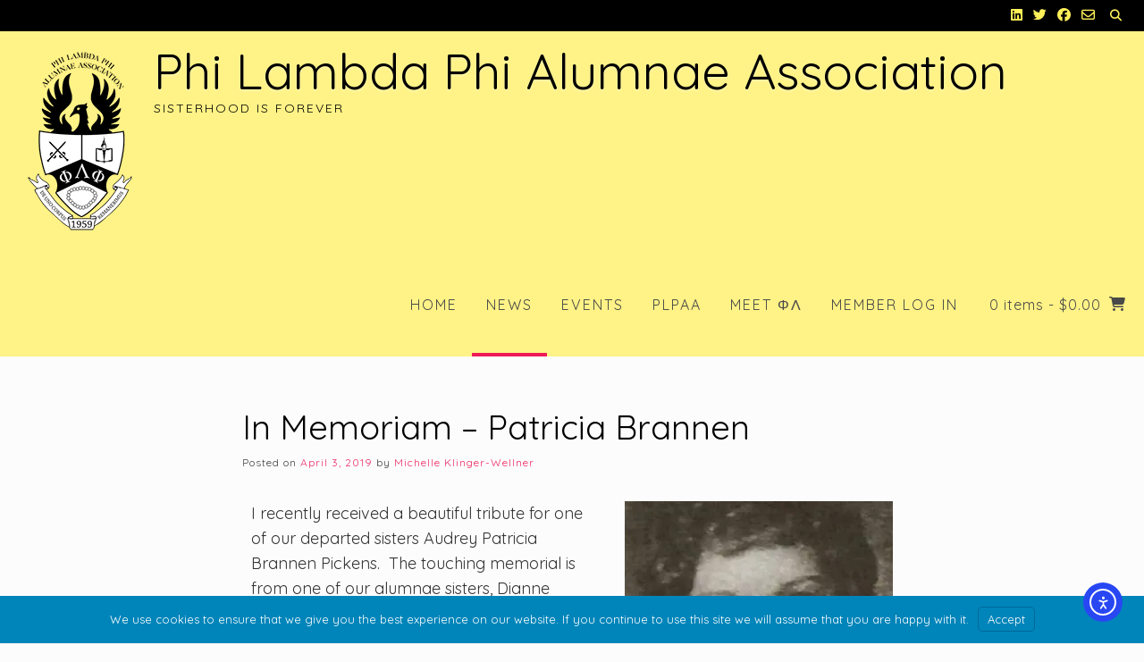

--- FILE ---
content_type: text/html; charset=UTF-8
request_url: https://philamb.org/2019/04/03/in-memoriam-patricia-brannen/
body_size: 23133
content:
<!DOCTYPE html><!-- Guten.ORG -->
<html lang="en-US">
<head>
<meta charset="UTF-8">

	<meta name="viewport" content="width=device-width, initial-scale=1">

<link rel="profile" href="http://gmpg.org/xfn/11">
<title>In Memoriam -  Patricia Brannen | Phi Lambda Phi Alumnae Association</title>
<meta name='robots' content='max-image-preview:large' />
<link rel='dns-prefetch' href='//cdn.elementor.com' />
<link rel='dns-prefetch' href='//fonts.googleapis.com' />
<link rel='dns-prefetch' href='//b1488074.smushcdn.com' />
<link rel='dns-prefetch' href='//hb.wpmucdn.com' />
<link href='//hb.wpmucdn.com' rel='preconnect' />
<link href='http://fonts.googleapis.com' rel='preconnect' />
<link href='//fonts.gstatic.com' crossorigin='' rel='preconnect' />
<link rel="alternate" type="application/rss+xml" title="Phi Lambda Phi Alumnae Association &raquo; Feed" href="https://philamb.org/feed/" />
<link rel="alternate" type="application/rss+xml" title="Phi Lambda Phi Alumnae Association &raquo; Comments Feed" href="https://philamb.org/comments/feed/" />
<link rel="alternate" type="text/calendar" title="Phi Lambda Phi Alumnae Association &raquo; iCal Feed" href="https://philamb.org/events/?ical=1" />
<link rel="alternate" title="oEmbed (JSON)" type="application/json+oembed" href="https://philamb.org/wp-json/oembed/1.0/embed?url=https%3A%2F%2Fphilamb.org%2F2019%2F04%2F03%2Fin-memoriam-patricia-brannen%2F" />
<link rel="alternate" title="oEmbed (XML)" type="text/xml+oembed" href="https://philamb.org/wp-json/oembed/1.0/embed?url=https%3A%2F%2Fphilamb.org%2F2019%2F04%2F03%2Fin-memoriam-patricia-brannen%2F&#038;format=xml" />
		<style>
			.lazyload,
			.lazyloading {
				max-width: 100%;
			}
		</style>
				<style>
			.smush-dimensions {
				--smush-image-aspect-ratio: auto;
				aspect-ratio: var(--smush-image-aspect-ratio);
			}
		</style>
		<link rel='stylesheet' id='elementor-post-11260-css' href='https://philamb.org/wp-content/uploads/elementor/css/post-11260.css' type='text/css' media='all' />
<link rel='stylesheet' id='elementor-post-10935-css' href='https://philamb.org/wp-content/uploads/elementor/css/post-10935.css' type='text/css' media='all' />
<style id='wp-img-auto-sizes-contain-inline-css' type='text/css'>
img:is([sizes=auto i],[sizes^="auto," i]){contain-intrinsic-size:3000px 1500px}
/*# sourceURL=wp-img-auto-sizes-contain-inline-css */
</style>
<style id='wp-emoji-styles-inline-css' type='text/css'>

	img.wp-smiley, img.emoji {
		display: inline !important;
		border: none !important;
		box-shadow: none !important;
		height: 1em !important;
		width: 1em !important;
		margin: 0 0.07em !important;
		vertical-align: -0.1em !important;
		background: none !important;
		padding: 0 !important;
	}
/*# sourceURL=wp-emoji-styles-inline-css */
</style>
<style id='classic-theme-styles-inline-css' type='text/css'>
/*! This file is auto-generated */
.wp-block-button__link{color:#fff;background-color:#32373c;border-radius:9999px;box-shadow:none;text-decoration:none;padding:calc(.667em + 2px) calc(1.333em + 2px);font-size:1.125em}.wp-block-file__button{background:#32373c;color:#fff;text-decoration:none}
/*# sourceURL=/wp-includes/css/classic-themes.min.css */
</style>
<style id='global-styles-inline-css' type='text/css'>
:root{--wp--preset--aspect-ratio--square: 1;--wp--preset--aspect-ratio--4-3: 4/3;--wp--preset--aspect-ratio--3-4: 3/4;--wp--preset--aspect-ratio--3-2: 3/2;--wp--preset--aspect-ratio--2-3: 2/3;--wp--preset--aspect-ratio--16-9: 16/9;--wp--preset--aspect-ratio--9-16: 9/16;--wp--preset--color--black: #000000;--wp--preset--color--cyan-bluish-gray: #abb8c3;--wp--preset--color--white: #ffffff;--wp--preset--color--pale-pink: #f78da7;--wp--preset--color--vivid-red: #cf2e2e;--wp--preset--color--luminous-vivid-orange: #ff6900;--wp--preset--color--luminous-vivid-amber: #fcb900;--wp--preset--color--light-green-cyan: #7bdcb5;--wp--preset--color--vivid-green-cyan: #00d084;--wp--preset--color--pale-cyan-blue: #8ed1fc;--wp--preset--color--vivid-cyan-blue: #0693e3;--wp--preset--color--vivid-purple: #9b51e0;--wp--preset--gradient--vivid-cyan-blue-to-vivid-purple: linear-gradient(135deg,rgb(6,147,227) 0%,rgb(155,81,224) 100%);--wp--preset--gradient--light-green-cyan-to-vivid-green-cyan: linear-gradient(135deg,rgb(122,220,180) 0%,rgb(0,208,130) 100%);--wp--preset--gradient--luminous-vivid-amber-to-luminous-vivid-orange: linear-gradient(135deg,rgb(252,185,0) 0%,rgb(255,105,0) 100%);--wp--preset--gradient--luminous-vivid-orange-to-vivid-red: linear-gradient(135deg,rgb(255,105,0) 0%,rgb(207,46,46) 100%);--wp--preset--gradient--very-light-gray-to-cyan-bluish-gray: linear-gradient(135deg,rgb(238,238,238) 0%,rgb(169,184,195) 100%);--wp--preset--gradient--cool-to-warm-spectrum: linear-gradient(135deg,rgb(74,234,220) 0%,rgb(151,120,209) 20%,rgb(207,42,186) 40%,rgb(238,44,130) 60%,rgb(251,105,98) 80%,rgb(254,248,76) 100%);--wp--preset--gradient--blush-light-purple: linear-gradient(135deg,rgb(255,206,236) 0%,rgb(152,150,240) 100%);--wp--preset--gradient--blush-bordeaux: linear-gradient(135deg,rgb(254,205,165) 0%,rgb(254,45,45) 50%,rgb(107,0,62) 100%);--wp--preset--gradient--luminous-dusk: linear-gradient(135deg,rgb(255,203,112) 0%,rgb(199,81,192) 50%,rgb(65,88,208) 100%);--wp--preset--gradient--pale-ocean: linear-gradient(135deg,rgb(255,245,203) 0%,rgb(182,227,212) 50%,rgb(51,167,181) 100%);--wp--preset--gradient--electric-grass: linear-gradient(135deg,rgb(202,248,128) 0%,rgb(113,206,126) 100%);--wp--preset--gradient--midnight: linear-gradient(135deg,rgb(2,3,129) 0%,rgb(40,116,252) 100%);--wp--preset--font-size--small: 13px;--wp--preset--font-size--medium: 20px;--wp--preset--font-size--large: 36px;--wp--preset--font-size--x-large: 42px;--wp--preset--spacing--20: 0.44rem;--wp--preset--spacing--30: 0.67rem;--wp--preset--spacing--40: 1rem;--wp--preset--spacing--50: 1.5rem;--wp--preset--spacing--60: 2.25rem;--wp--preset--spacing--70: 3.38rem;--wp--preset--spacing--80: 5.06rem;--wp--preset--shadow--natural: 6px 6px 9px rgba(0, 0, 0, 0.2);--wp--preset--shadow--deep: 12px 12px 50px rgba(0, 0, 0, 0.4);--wp--preset--shadow--sharp: 6px 6px 0px rgba(0, 0, 0, 0.2);--wp--preset--shadow--outlined: 6px 6px 0px -3px rgb(255, 255, 255), 6px 6px rgb(0, 0, 0);--wp--preset--shadow--crisp: 6px 6px 0px rgb(0, 0, 0);}:where(.is-layout-flex){gap: 0.5em;}:where(.is-layout-grid){gap: 0.5em;}body .is-layout-flex{display: flex;}.is-layout-flex{flex-wrap: wrap;align-items: center;}.is-layout-flex > :is(*, div){margin: 0;}body .is-layout-grid{display: grid;}.is-layout-grid > :is(*, div){margin: 0;}:where(.wp-block-columns.is-layout-flex){gap: 2em;}:where(.wp-block-columns.is-layout-grid){gap: 2em;}:where(.wp-block-post-template.is-layout-flex){gap: 1.25em;}:where(.wp-block-post-template.is-layout-grid){gap: 1.25em;}.has-black-color{color: var(--wp--preset--color--black) !important;}.has-cyan-bluish-gray-color{color: var(--wp--preset--color--cyan-bluish-gray) !important;}.has-white-color{color: var(--wp--preset--color--white) !important;}.has-pale-pink-color{color: var(--wp--preset--color--pale-pink) !important;}.has-vivid-red-color{color: var(--wp--preset--color--vivid-red) !important;}.has-luminous-vivid-orange-color{color: var(--wp--preset--color--luminous-vivid-orange) !important;}.has-luminous-vivid-amber-color{color: var(--wp--preset--color--luminous-vivid-amber) !important;}.has-light-green-cyan-color{color: var(--wp--preset--color--light-green-cyan) !important;}.has-vivid-green-cyan-color{color: var(--wp--preset--color--vivid-green-cyan) !important;}.has-pale-cyan-blue-color{color: var(--wp--preset--color--pale-cyan-blue) !important;}.has-vivid-cyan-blue-color{color: var(--wp--preset--color--vivid-cyan-blue) !important;}.has-vivid-purple-color{color: var(--wp--preset--color--vivid-purple) !important;}.has-black-background-color{background-color: var(--wp--preset--color--black) !important;}.has-cyan-bluish-gray-background-color{background-color: var(--wp--preset--color--cyan-bluish-gray) !important;}.has-white-background-color{background-color: var(--wp--preset--color--white) !important;}.has-pale-pink-background-color{background-color: var(--wp--preset--color--pale-pink) !important;}.has-vivid-red-background-color{background-color: var(--wp--preset--color--vivid-red) !important;}.has-luminous-vivid-orange-background-color{background-color: var(--wp--preset--color--luminous-vivid-orange) !important;}.has-luminous-vivid-amber-background-color{background-color: var(--wp--preset--color--luminous-vivid-amber) !important;}.has-light-green-cyan-background-color{background-color: var(--wp--preset--color--light-green-cyan) !important;}.has-vivid-green-cyan-background-color{background-color: var(--wp--preset--color--vivid-green-cyan) !important;}.has-pale-cyan-blue-background-color{background-color: var(--wp--preset--color--pale-cyan-blue) !important;}.has-vivid-cyan-blue-background-color{background-color: var(--wp--preset--color--vivid-cyan-blue) !important;}.has-vivid-purple-background-color{background-color: var(--wp--preset--color--vivid-purple) !important;}.has-black-border-color{border-color: var(--wp--preset--color--black) !important;}.has-cyan-bluish-gray-border-color{border-color: var(--wp--preset--color--cyan-bluish-gray) !important;}.has-white-border-color{border-color: var(--wp--preset--color--white) !important;}.has-pale-pink-border-color{border-color: var(--wp--preset--color--pale-pink) !important;}.has-vivid-red-border-color{border-color: var(--wp--preset--color--vivid-red) !important;}.has-luminous-vivid-orange-border-color{border-color: var(--wp--preset--color--luminous-vivid-orange) !important;}.has-luminous-vivid-amber-border-color{border-color: var(--wp--preset--color--luminous-vivid-amber) !important;}.has-light-green-cyan-border-color{border-color: var(--wp--preset--color--light-green-cyan) !important;}.has-vivid-green-cyan-border-color{border-color: var(--wp--preset--color--vivid-green-cyan) !important;}.has-pale-cyan-blue-border-color{border-color: var(--wp--preset--color--pale-cyan-blue) !important;}.has-vivid-cyan-blue-border-color{border-color: var(--wp--preset--color--vivid-cyan-blue) !important;}.has-vivid-purple-border-color{border-color: var(--wp--preset--color--vivid-purple) !important;}.has-vivid-cyan-blue-to-vivid-purple-gradient-background{background: var(--wp--preset--gradient--vivid-cyan-blue-to-vivid-purple) !important;}.has-light-green-cyan-to-vivid-green-cyan-gradient-background{background: var(--wp--preset--gradient--light-green-cyan-to-vivid-green-cyan) !important;}.has-luminous-vivid-amber-to-luminous-vivid-orange-gradient-background{background: var(--wp--preset--gradient--luminous-vivid-amber-to-luminous-vivid-orange) !important;}.has-luminous-vivid-orange-to-vivid-red-gradient-background{background: var(--wp--preset--gradient--luminous-vivid-orange-to-vivid-red) !important;}.has-very-light-gray-to-cyan-bluish-gray-gradient-background{background: var(--wp--preset--gradient--very-light-gray-to-cyan-bluish-gray) !important;}.has-cool-to-warm-spectrum-gradient-background{background: var(--wp--preset--gradient--cool-to-warm-spectrum) !important;}.has-blush-light-purple-gradient-background{background: var(--wp--preset--gradient--blush-light-purple) !important;}.has-blush-bordeaux-gradient-background{background: var(--wp--preset--gradient--blush-bordeaux) !important;}.has-luminous-dusk-gradient-background{background: var(--wp--preset--gradient--luminous-dusk) !important;}.has-pale-ocean-gradient-background{background: var(--wp--preset--gradient--pale-ocean) !important;}.has-electric-grass-gradient-background{background: var(--wp--preset--gradient--electric-grass) !important;}.has-midnight-gradient-background{background: var(--wp--preset--gradient--midnight) !important;}.has-small-font-size{font-size: var(--wp--preset--font-size--small) !important;}.has-medium-font-size{font-size: var(--wp--preset--font-size--medium) !important;}.has-large-font-size{font-size: var(--wp--preset--font-size--large) !important;}.has-x-large-font-size{font-size: var(--wp--preset--font-size--x-large) !important;}
:where(.wp-block-post-template.is-layout-flex){gap: 1.25em;}:where(.wp-block-post-template.is-layout-grid){gap: 1.25em;}
:where(.wp-block-term-template.is-layout-flex){gap: 1.25em;}:where(.wp-block-term-template.is-layout-grid){gap: 1.25em;}
:where(.wp-block-columns.is-layout-flex){gap: 2em;}:where(.wp-block-columns.is-layout-grid){gap: 2em;}
:root :where(.wp-block-pullquote){font-size: 1.5em;line-height: 1.6;}
/*# sourceURL=global-styles-inline-css */
</style>
<link rel='stylesheet' id='woocommerce-layout-css' href='https://hb.wpmucdn.com/philamb.org/23d28c06-d6c2-4f01-88a5-c274609ff70c.css' type='text/css' media='all' />
<link rel='stylesheet' id='woocommerce-smallscreen-css' href='https://hb.wpmucdn.com/philamb.org/d834ccae-e869-4e45-8b95-b9bdb91a022e.css' type='text/css' media='only screen and (max-width: 768px)' />
<link rel='stylesheet' id='woocommerce-general-css' href='https://hb.wpmucdn.com/philamb.org/21825b58-459e-49b3-9a6c-0e897a76a7f4.css' type='text/css' media='all' />
<style id='woocommerce-inline-inline-css' type='text/css'>
.woocommerce form .form-row .required { visibility: visible; }
/*# sourceURL=woocommerce-inline-inline-css */
</style>
<link rel='stylesheet' id='wphb-1-css' href='https://hb.wpmucdn.com/philamb.org/da5ecf7e-0e1c-433c-8633-faa9915c081c.css' type='text/css' media='all' />
<link rel='stylesheet' id='guten_customizer_fonts-css' href='//fonts.googleapis.com/css?family=Quicksand%3Aregular%2C700%26subset%3Dlatin%2C' type='text/css' media='screen' />
<link rel='stylesheet' id='guten-title-font-css' href='//fonts.googleapis.com/css?family=Quicksand&#038;ver=2.0.11' type='text/css' media='all' />
<link rel='stylesheet' id='guten-body-font-default-css' href='//fonts.googleapis.com/css?family=Open+Sans&#038;ver=2.0.11' type='text/css' media='all' />
<link rel='stylesheet' id='guten-heading-font-default-css' href='//fonts.googleapis.com/css?family=Poppins&#038;ver=2.0.11' type='text/css' media='all' />
<link rel='stylesheet' id='wphb-2-css' href='https://hb.wpmucdn.com/philamb.org/2809237c-b9ad-456f-8c82-0c4544f4ef39.css' type='text/css' media='all' />
<link rel='stylesheet' id='wphb-3-css' href='https://hb.wpmucdn.com/philamb.org/90162cda-dff8-4a1b-b503-a7d3948ca67f.css' type='text/css' media='(max-width: 980px)' />
<link rel='stylesheet' id='guten-resp-mobile-css' href='https://hb.wpmucdn.com/philamb.org/5275b616-5dc5-4635-bdab-ab90eaa672be.css' type='text/css' media='(max-width: 782px)' />
<link rel='stylesheet' id='guten-footer-style-css' href='https://philamb.org/wp-content/themes/guten/templates/footer/css/guten-footer-social.css' type='text/css' media='all' />
<link rel='stylesheet' id='branda-cookie-notice-front-css' href='https://philamb.org/wp-content/plugins/ultimate-branding/inc/modules/front-end/assets/css/cookie-notice.css' type='text/css' media='all' />
<link rel='stylesheet' id='elementor-icons-css' href='https://philamb.org/wp-content/plugins/elementor/assets/lib/eicons/css/elementor-icons.min.css' type='text/css' media='all' />
<link rel='stylesheet' id='elementor-frontend-css' href='https://philamb.org/wp-content/plugins/elementor/assets/css/frontend.min.css' type='text/css' media='all' />
<link rel='stylesheet' id='eael-general-css' href='https://philamb.org/wp-content/plugins/essential-addons-for-elementor-lite/assets/front-end/css/view/general.min.css' type='text/css' media='all' />
<link rel='stylesheet' id='um_modal-css' href='https://philamb.org/wp-content/plugins/ultimate-member/assets/css/um-modal.min.css' type='text/css' media='all' />
<link rel='stylesheet' id='um_ui-css' href='https://philamb.org/wp-content/plugins/ultimate-member/assets/libs/jquery-ui/jquery-ui.min.css' type='text/css' media='all' />
<link rel='stylesheet' id='um_tipsy-css' href='https://philamb.org/wp-content/plugins/ultimate-member/assets/libs/tipsy/tipsy.min.css' type='text/css' media='all' />
<link rel='stylesheet' id='um_raty-css' href='https://philamb.org/wp-content/plugins/ultimate-member/assets/libs/raty/um-raty.min.css' type='text/css' media='all' />
<link rel='stylesheet' id='select2-css' href='https://philamb.org/wp-content/plugins/ultimate-member/assets/libs/select2/select2.min.css' type='text/css' media='all' />
<link rel='stylesheet' id='um_fileupload-css' href='https://philamb.org/wp-content/plugins/ultimate-member/assets/css/um-fileupload.min.css' type='text/css' media='all' />
<link rel='stylesheet' id='um_confirm-css' href='https://philamb.org/wp-content/plugins/ultimate-member/assets/libs/um-confirm/um-confirm.min.css' type='text/css' media='all' />
<link rel='stylesheet' id='um_datetime-css' href='https://philamb.org/wp-content/plugins/ultimate-member/assets/libs/pickadate/default.min.css' type='text/css' media='all' />
<link rel='stylesheet' id='um_datetime_date-css' href='https://philamb.org/wp-content/plugins/ultimate-member/assets/libs/pickadate/default.date.min.css' type='text/css' media='all' />
<link rel='stylesheet' id='um_datetime_time-css' href='https://philamb.org/wp-content/plugins/ultimate-member/assets/libs/pickadate/default.time.min.css' type='text/css' media='all' />
<link rel='stylesheet' id='um_fonticons_ii-css' href='https://philamb.org/wp-content/plugins/ultimate-member/assets/libs/legacy/fonticons/fonticons-ii.min.css' type='text/css' media='all' />
<link rel='stylesheet' id='um_fonticons_fa-css' href='https://philamb.org/wp-content/plugins/ultimate-member/assets/libs/legacy/fonticons/fonticons-fa.min.css' type='text/css' media='all' />
<link rel='stylesheet' id='um_fontawesome-css' href='https://philamb.org/wp-content/plugins/ultimate-member/assets/css/um-fontawesome.min.css' type='text/css' media='all' />
<link rel='stylesheet' id='um_common-css' href='https://philamb.org/wp-content/plugins/ultimate-member/assets/css/common.min.css' type='text/css' media='all' />
<link rel='stylesheet' id='um_responsive-css' href='https://philamb.org/wp-content/plugins/ultimate-member/assets/css/um-responsive.min.css' type='text/css' media='all' />
<link rel='stylesheet' id='um_styles-css' href='https://philamb.org/wp-content/plugins/ultimate-member/assets/css/um-styles.min.css' type='text/css' media='all' />
<link rel='stylesheet' id='um_crop-css' href='https://philamb.org/wp-content/plugins/ultimate-member/assets/libs/cropper/cropper.min.css' type='text/css' media='all' />
<link rel='stylesheet' id='um_profile-css' href='https://philamb.org/wp-content/plugins/ultimate-member/assets/css/um-profile.min.css' type='text/css' media='all' />
<link rel='stylesheet' id='um_account-css' href='https://philamb.org/wp-content/plugins/ultimate-member/assets/css/um-account.min.css' type='text/css' media='all' />
<link rel='stylesheet' id='um_misc-css' href='https://philamb.org/wp-content/plugins/ultimate-member/assets/css/um-misc.min.css' type='text/css' media='all' />
<link rel='stylesheet' id='um_default_css-css' href='https://philamb.org/wp-content/plugins/ultimate-member/assets/css/um-old-default.min.css' type='text/css' media='all' />
<link rel='stylesheet' id='elementor-gf-local-roboto-css' href='https://philamb.org/wp-content/uploads/elementor/google-fonts/css/roboto.css' type='text/css' media='all' />
<link rel='stylesheet' id='elementor-gf-local-robotoslab-css' href='https://philamb.org/wp-content/uploads/elementor/google-fonts/css/robotoslab.css' type='text/css' media='all' />
<script type="text/javascript" src="https://hb.wpmucdn.com/philamb.org/5282303b-99bf-45af-8830-9a1d082d12d8.js" id="jquery-core-js"></script>
<script type="text/javascript" src="https://hb.wpmucdn.com/philamb.org/4071efe7-3f5d-4d72-a108-86a8a9e861b4.js" id="jquery-migrate-js"></script>
<script type="text/javascript" id="wphb-5-js-extra">
/* <![CDATA[ */
var woocommerce_params = {"ajax_url":"/wp-admin/admin-ajax.php","wc_ajax_url":"/?wc-ajax=%%endpoint%%","i18n_password_show":"Show password","i18n_password_hide":"Hide password"};;;var wc_add_to_cart_params = {"ajax_url":"/wp-admin/admin-ajax.php","wc_ajax_url":"/?wc-ajax=%%endpoint%%","i18n_view_cart":"View cart","cart_url":"https://philamb.org/cart/","is_cart":"","cart_redirect_after_add":"yes"};
//# sourceURL=wphb-5-js-extra
/* ]]> */
</script>
<script type="text/javascript" src="https://hb.wpmucdn.com/philamb.org/fde6de7b-c402-4f62-89fc-4a0c873d95cb.js" id="wphb-5-js"></script>
<link rel="https://api.w.org/" href="https://philamb.org/wp-json/" /><link rel="alternate" title="JSON" type="application/json" href="https://philamb.org/wp-json/wp/v2/posts/10935" /><link rel="EditURI" type="application/rsd+xml" title="RSD" href="https://philamb.org/xmlrpc.php?rsd" />
<link rel='shortlink' href='https://philamb.org/?p=10935' />
<meta name="tec-api-version" content="v1"><meta name="tec-api-origin" content="https://philamb.org"><link rel="alternate" href="https://philamb.org/wp-json/tribe/events/v1/" />		<script>
			document.documentElement.className = document.documentElement.className.replace('no-js', 'js');
		</script>
				<style>
			.no-js img.lazyload {
				display: none;
			}

			figure.wp-block-image img.lazyloading {
				min-width: 150px;
			}

			.lazyload,
			.lazyloading {
				--smush-placeholder-width: 100px;
				--smush-placeholder-aspect-ratio: 1/1;
				width: var(--smush-image-width, var(--smush-placeholder-width)) !important;
				aspect-ratio: var(--smush-image-aspect-ratio, var(--smush-placeholder-aspect-ratio)) !important;
			}

						.lazyload, .lazyloading {
				opacity: 0;
			}

			.lazyloaded {
				opacity: 1;
				transition: opacity 400ms;
				transition-delay: 0ms;
			}

					</style>
			<noscript><style>.woocommerce-product-gallery{ opacity: 1 !important; }</style></noscript>
						<!-- Google Analytics tracking code output by Beehive Analytics Pro -->
						<script async src="https://www.googletagmanager.com/gtag/js?id=G-W1W7DGFVQB&l=beehiveDataLayer"></script>
		<script>
						window.beehiveDataLayer = window.beehiveDataLayer || [];
			function beehive_ga() {beehiveDataLayer.push(arguments);}
			beehive_ga('js', new Date())
						beehive_ga('config', 'G-W1W7DGFVQB', {
				'anonymize_ip': false,
				'allow_google_signals': false,
			})
					</script>
		<meta name="generator" content="Elementor 3.34.2; features: additional_custom_breakpoints; settings: css_print_method-external, google_font-enabled, font_display-auto">
<!-- SEO meta tags powered by SmartCrawl https://wpmudev.com/project/smartcrawl-wordpress-seo/ -->
<meta name="description" content="I recently received a beautiful tribute for one of our departed sisters Audrey Patricia Brannen Pickens.&nbsp; The touching memorial is from one of our alum ..." />
<script type="application/ld+json">{"@context":"https:\/\/schema.org","@graph":[{"@type":"Organization","@id":"https:\/\/philamb.org\/meet-phi-lamb\/#schema-publishing-organization","url":"https:\/\/philamb.org\/meet-phi-lamb\/","name":"Phi Lambda Phi Alumnae Association","logo":{"@type":"ImageObject","@id":"https:\/\/philamb.org\/#schema-organization-logo","url":"https:\/\/philamb.org\/wp-content\/uploads\/2017\/05\/NewPhiLambCrest.png","height":60,"width":60}},{"@type":"WebSite","@id":"https:\/\/philamb.org\/#schema-website","url":"https:\/\/philamb.org","name":"Phi Lambda Phi Alumnae Association","encoding":"UTF-8","image":{"@type":"ImageObject","@id":"https:\/\/philamb.org\/#schema-site-logo","url":"https:\/\/philamb.org\/wp-content\/uploads\/2017\/05\/NewPhiLambCrest.png","height":2560,"width":1443}},{"@type":"BreadcrumbList","@id":"https:\/\/philamb.org\/2019\/04\/03\/in-memoriam-patricia-brannen?page&year=2019&monthnum=04&day=03&name=in-memoriam-patricia-brannen\/#breadcrumb","itemListElement":[{"@type":"ListItem","position":1,"name":"Home","item":"https:\/\/philamb.org"},{"@type":"ListItem","position":2,"name":"News","item":"https:\/\/philamb.org\/news\/"},{"@type":"ListItem","position":3,"name":"Miscellaneous","item":"https:\/\/philamb.org\/category\/misc\/"},{"@type":"ListItem","position":4,"name":"In Memoriam &#8211;  Patricia Brannen"}]},{"@type":"Person","@id":"https:\/\/philamb.org\/#schema-author-821","name":"Michelle Klinger-Wellner"},{"@type":"WebPage","@id":"https:\/\/philamb.org\/2019\/04\/03\/in-memoriam-patricia-brannen\/#schema-webpage","isPartOf":{"@id":"https:\/\/philamb.org\/#schema-website"},"publisher":{"@id":"https:\/\/philamb.org\/meet-phi-lamb\/#schema-publishing-organization"},"url":"https:\/\/philamb.org\/2019\/04\/03\/in-memoriam-patricia-brannen\/","hasPart":[{"@type":"SiteNavigationElement","@id":"https:\/\/philamb.org\/2019\/04\/03\/in-memoriam-patricia-brannen\/#schema-nav-element-3124","name":"Home","url":"https:\/\/philamb.org\/"},{"@type":"SiteNavigationElement","@id":"https:\/\/philamb.org\/2019\/04\/03\/in-memoriam-patricia-brannen\/#schema-nav-element-335","name":"","url":"https:\/\/philamb.org\/news\/"},{"@type":"SiteNavigationElement","@id":"https:\/\/philamb.org\/2019\/04\/03\/in-memoriam-patricia-brannen\/#schema-nav-element-3077","name":"Events","url":"https:\/\/philamb.org\/events\/list\/"},{"@type":"SiteNavigationElement","@id":"https:\/\/philamb.org\/2019\/04\/03\/in-memoriam-patricia-brannen\/#schema-nav-element-3078","name":"Events Calendar","url":"https:\/\/philamb.org\/events\/list\/"},{"@type":"SiteNavigationElement","@id":"https:\/\/philamb.org\/2019\/04\/03\/in-memoriam-patricia-brannen\/#schema-nav-element-2561","name":"","url":"https:\/\/philamb.org\/reunion\/"},{"@type":"SiteNavigationElement","@id":"https:\/\/philamb.org\/2019\/04\/03\/in-memoriam-patricia-brannen\/#schema-nav-element-586","name":"","url":"https:\/\/philamb.org\/plpaa\/"},{"@type":"SiteNavigationElement","@id":"https:\/\/philamb.org\/2019\/04\/03\/in-memoriam-patricia-brannen\/#schema-nav-element-2214","name":"","url":"https:\/\/philamb.org\/join\/"},{"@type":"SiteNavigationElement","@id":"https:\/\/philamb.org\/2019\/04\/03\/in-memoriam-patricia-brannen\/#schema-nav-element-2470","name":"","url":"https:\/\/philamb.org\/plpaa-scholarship\/"},{"@type":"SiteNavigationElement","@id":"https:\/\/philamb.org\/2019\/04\/03\/in-memoriam-patricia-brannen\/#schema-nav-element-587","name":"","url":"https:\/\/philamb.org\/plpaa\/plpaa-executive-board\/"},{"@type":"SiteNavigationElement","@id":"https:\/\/philamb.org\/2019\/04\/03\/in-memoriam-patricia-brannen\/#schema-nav-element-15229","name":"","url":"https:\/\/philamb.org\/plpaa\/elections\/"},{"@type":"SiteNavigationElement","@id":"https:\/\/philamb.org\/2019\/04\/03\/in-memoriam-patricia-brannen\/#schema-nav-element-1041","name":"","url":"https:\/\/philamb.org\/plpaa\/plpaa-constitution\/"},{"@type":"SiteNavigationElement","@id":"https:\/\/philamb.org\/2019\/04\/03\/in-memoriam-patricia-brannen\/#schema-nav-element-14472","name":"","url":"https:\/\/philamb.org\/sisterconnect\/"},{"@type":"SiteNavigationElement","@id":"https:\/\/philamb.org\/2019\/04\/03\/in-memoriam-patricia-brannen\/#schema-nav-element-2233","name":"","url":"https:\/\/philamb.org\/plpaa\/plpaa-paid-members\/"},{"@type":"SiteNavigationElement","@id":"https:\/\/philamb.org\/2019\/04\/03\/in-memoriam-patricia-brannen\/#schema-nav-element-336","name":"","url":"https:\/\/philamb.org\/meet-phi-lamb\/"},{"@type":"SiteNavigationElement","@id":"https:\/\/philamb.org\/2019\/04\/03\/in-memoriam-patricia-brannen\/#schema-nav-element-352","name":"","url":"https:\/\/philamb.org\/gallery\/"},{"@type":"SiteNavigationElement","@id":"https:\/\/philamb.org\/2019\/04\/03\/in-memoriam-patricia-brannen\/#schema-nav-element-2846","name":"","url":"https:\/\/philamb.org\/we-are-family\/"},{"@type":"SiteNavigationElement","@id":"https:\/\/philamb.org\/2019\/04\/03\/in-memoriam-patricia-brannen\/#schema-nav-element-2847","name":"","url":"https:\/\/philamb.org\/plpaa\/sorority-prayer\/"},{"@type":"SiteNavigationElement","@id":"https:\/\/philamb.org\/2019\/04\/03\/in-memoriam-patricia-brannen\/#schema-nav-element-337","name":"","url":"https:\/\/philamb.org\/meet-phi-lamb\/contact-us\/"},{"@type":"SiteNavigationElement","@id":"https:\/\/philamb.org\/2019\/04\/03\/in-memoriam-patricia-brannen\/#schema-nav-element-2212","name":"Member Log In","url":"https:\/\/philamb.org\/sister-login"}]},{"@type":"Article","mainEntityOfPage":{"@id":"https:\/\/philamb.org\/2019\/04\/03\/in-memoriam-patricia-brannen\/#schema-webpage"},"publisher":{"@id":"https:\/\/philamb.org\/meet-phi-lamb\/#schema-publishing-organization"},"dateModified":"2021-08-05T12:17:59","datePublished":"2019-04-03T14:34:00","headline":"In Memoriam -  Patricia Brannen | Phi Lambda Phi Alumnae Association","description":"I recently received a beautiful tribute for one of our departed sisters Audrey Patricia Brannen Pickens.&nbsp; The touching memorial is from one of our alum ...","name":"In Memoriam &#8211;  Patricia Brannen","author":{"@id":"https:\/\/philamb.org\/#schema-author-821"},"image":{"@type":"ImageObject","@id":"https:\/\/philamb.org\/2019\/04\/03\/in-memoriam-patricia-brannen\/#schema-article-image","url":"https:\/\/philamb.org\/wp-content\/uploads\/2020\/02\/Patricia-Brannen1.jpg","height":1067,"width":800},"thumbnailUrl":"https:\/\/philamb.org\/wp-content\/uploads\/2020\/02\/Patricia-Brannen1.jpg"}]}</script>
<meta property="og:type" content="article" />
<meta property="og:url" content="https://philamb.org/2019/04/03/in-memoriam-patricia-brannen/" />
<meta property="og:title" content="In Memoriam - Patricia Brannen | Phi Lambda Phi Alumnae Association" />
<meta property="og:description" content="I recently received a beautiful tribute for one of our departed sisters Audrey Patricia Brannen Pickens.&nbsp; The touching memorial is from one of our alum ..." />
<meta property="og:image" content="https://philamb.org/wp-content/uploads/2020/02/Patricia-Brannen1.jpg" />
<meta property="og:image:width" content="800" />
<meta property="og:image:height" content="1067" />
<meta property="article:published_time" content="2019-04-03T14:34:00" />
<meta property="article:author" content="Michelle Klinger-Wellner" />
<meta name="twitter:card" content="summary_large_image" />
<meta name="twitter:title" content="In Memoriam - Patricia Brannen | Phi Lambda Phi Alumnae Association" />
<meta name="twitter:description" content="I recently received a beautiful tribute for one of our departed sisters Audrey Patricia Brannen Pickens.&nbsp; The touching memorial is from one of our alum ..." />
<meta name="twitter:image" content="https://philamb.org/wp-content/uploads/2020/02/Patricia-Brannen1.jpg" />
<!-- /SEO -->
			<style>
				.e-con.e-parent:nth-of-type(n+4):not(.e-lazyloaded):not(.e-no-lazyload),
				.e-con.e-parent:nth-of-type(n+4):not(.e-lazyloaded):not(.e-no-lazyload) * {
					background-image: none !important;
				}
				@media screen and (max-height: 1024px) {
					.e-con.e-parent:nth-of-type(n+3):not(.e-lazyloaded):not(.e-no-lazyload),
					.e-con.e-parent:nth-of-type(n+3):not(.e-lazyloaded):not(.e-no-lazyload) * {
						background-image: none !important;
					}
				}
				@media screen and (max-height: 640px) {
					.e-con.e-parent:nth-of-type(n+2):not(.e-lazyloaded):not(.e-no-lazyload),
					.e-con.e-parent:nth-of-type(n+2):not(.e-lazyloaded):not(.e-no-lazyload) * {
						background-image: none !important;
					}
				}
			</style>
			<style type="text/css" id="custom-background-css">
body.custom-background { background-color: #fcfcfc; }
</style>
	
<!-- Begin Custom CSS -->
<style type="text/css" id="guten-custom-css">
.site-container,
				.content-boxed,
				.site-boxed,
				.site-boxed .site-header{max-width:1298px;}.content-container{max-width:1242px;}.site-header,
				.home-slider-empty,
				.site-header.site-header-nobanner,
				body.single-product.woocommerce .site-header{margin-bottom:30px;}#comments .form-submit #submit,
				.search-block .search-submit,
				.side-aligned-social a.social-icon,
				.no-results-btn,
				input[type="button"],
				input[type="reset"],
				input[type="submit"],
				.widget-title-style-underline-short .widget-area .widget-title:after,
				.widget-title-style-sideline-short .widget-area .widget-title:after,
				.footer-title-style-underline-short .site-footer-widgets .widget-title:after,
				.footer-title-style-sideline-short .site-footer-widgets .widget-title:after,
				.woocommerce ul.products li.product a.add_to_cart_button, .woocommerce-page ul.products li.product a.add_to_cart_button,
				.woocommerce ul.products li.product .onsale, .woocommerce-page ul.products li.product .onsale,
				.woocommerce button.button.alt,
				.woocommerce-page button.button.alt,
				.woocommerce input.button.alt:hover,
				.woocommerce-page #content input.button.alt:hover,
				.woocommerce .cart-collaterals .shipping_calculator .button,
				.woocommerce-page .cart-collaterals .shipping_calculator .button,
				.woocommerce a.button,
				.woocommerce-page a.button,
				.woocommerce input.button,
				.woocommerce-page #content input.button,
				.woocommerce-page input.button,
				.woocommerce #review_form #respond .form-submit input,
				.woocommerce-page #review_form #respond .form-submit input,
				.woocommerce-cart .wc-proceed-to-checkout a.checkout-button:hover,
				.woocommerce button.button.alt.disabled,.woocommerce button.button.alt.disabled:hover,
				.single-product span.onsale,
				.main-navigation.guten-nav-style-solid ul > li > a:hover,
				.main-navigation.guten-nav-style-solid ul > li > a:focus,
				.main-navigation.guten-nav-style-solid ul > li.current-menu-item > a,
				.main-navigation.guten-nav-style-solid ul > li.current-menu-ancestor > a,
				.main-navigation.guten-nav-style-solid ul > li.current-menu-parent > a,
				.main-navigation.guten-nav-style-solid ul > li.current_page_parent > a,
				.main-navigation.guten-nav-style-solid ul > li.current_page_ancestor > a,
				.main-navigation.guten-nav-style-solid .current_page_item > a,
				.woocommerce .widget_price_filter .ui-slider .ui-slider-range,
				.woocommerce .widget_price_filter .ui-slider .ui-slider-handle,
				.main-navigation ul ul a:hover,
				.main-navigation ul ul a:focus,
				.main-navigation ul ul li.current-menu-item > a,
				.main-navigation ul ul li.current_page_item > a,
				.main-navigation ul ul li.current-menu-parent > a,
				.main-navigation ul ul li.current_page_parent > a,
				.main-navigation ul ul li.current-menu-ancestor > a,
				.main-navigation ul ul li.current_page_ancestor > a,
				li.guten-button span.nav-span-block,
				.wpcf7-submit,
				.wp-paginate li a:hover,
				.wp-paginate li a:focus,
				.wp-paginate li a:active,
				.wp-paginate li .current,
				.wp-paginate.wpp-modern-grey li a:hover,
				.wp-paginate.wpp-modern-grey li a:focus,
				.wp-paginate.wpp-modern-grey li .current,
				.main-navigation.guten-nav-style-blocks ul > li > a:hover span.nav-span-block,
				.main-navigation.guten-nav-style-blocks ul > li > a:focus span.nav-span-block,
				.main-navigation.guten-nav-style-blocks ul > li.current-menu-item > a span.nav-span-block,
				.main-navigation.guten-nav-style-blocks ul > li.current-menu-ancestor > a span.nav-span-block,
				.main-navigation.guten-nav-style-blocks ul > li.current-menu-parent > a span.nav-span-block,
				.main-navigation.guten-nav-style-blocks ul > li.current_page_parent > a span.nav-span-block,
				.main-navigation.guten-nav-style-blocks ul > li.current_page_ancestor > a span.nav-span-block,
				.main-navigation.guten-nav-style-blocks .current_page_item > a span.nav-span-block{background:inherit;background-color:#ffe900;}a,
				.content-area .entry-content a,
				#comments a,
				.post-edit-link,
				.site-title a,
				.error-404.not-found .page-header .page-title span,
				.search-button .fa-search,
				.header-cart-checkout.cart-has-items .fa-shopping-cart,
				.woocommerce ul.products li.product .price,
				.site-header-top-right .social-icon:hover,
				.site-header-top-right .social-icon:focus,
				.site-footer-bottom-bar .social-icon:hover,
				.site-footer-bottom-bar .social-icon:focus,
				.header-menu-button:focus,
				.main-navigation.guten-nav-style-plain ul > li > a:hover,
				.main-navigation.guten-nav-style-plain ul > li > a:focus,
				.main-navigation.guten-nav-style-plain ul > li.current-menu-item > a,
				.main-navigation.guten-nav-style-plain ul > li.current-menu-ancestor > a,
				.main-navigation.guten-nav-style-plain ul > li.current-menu-parent > a,
				.main-navigation.guten-nav-style-plain ul > li.current_page_parent > a,
				.main-navigation.guten-nav-style-plain ul > li.current_page_ancestor > a,
				.main-navigation.guten-nav-style-plain .current_page_item > a{color:#ffe900;}.main-navigation.guten-nav-style-underlined ul > li > a:hover,
				.main-navigation.guten-nav-style-underlined ul > li > a:focus,
				.main-navigation.guten-nav-style-underlined ul > li.current-menu-item > a,
				.main-navigation.guten-nav-style-underlined ul > li.current-menu-ancestor > a,
				.main-navigation.guten-nav-style-underlined ul > li.current-menu-parent > a,
				.main-navigation.guten-nav-style-underlined ul > li.current_page_parent > a,
				.main-navigation.guten-nav-style-underlined ul > li.current_page_ancestor > a,
				.main-navigation.guten-nav-style-underlined .current_page_item > a{box-shadow:0 -4px 0 #ffe900 inset;}.wp-block-quote:not(.is-large),
				.wp-block-quote:not(.is-style-large){border-left-color:#ffe900;}.main-navigation button:hover,
				#comments .form-submit #submit:hover,
				.search-block .search-submit:hover,
				.no-results-btn:hover,
				input[type="button"],
				input[type="reset"],
				input[type="submit"],
				.woocommerce input.button.alt,
				.woocommerce-page #content input.button.alt,
				.woocommerce .cart-collaterals .shipping_calculator .button,
				.woocommerce-page .cart-collaterals .shipping_calculator .button,
				.woocommerce a.button:hover,
				.woocommerce-page a.button:hover,
				.woocommerce input.button:hover,
				.woocommerce-page #content input.button:hover,
				.woocommerce-page input.button:hover,
				.woocommerce ul.products li.product a.add_to_cart_button:hover,
				.woocommerce-page ul.products li.product a.add_to_cart_button:hover,
				.woocommerce button.button.alt:hover,
				.woocommerce-page button.button.alt:hover,
				.woocommerce #review_form #respond .form-submit input:hover,
				.woocommerce-page #review_form #respond .form-submit input:hover,
				.woocommerce-cart .wc-proceed-to-checkout a.checkout-button,
				.woocommerce .widget_price_filter .price_slider_wrapper .ui-widget-content,
				li.guten-button span.nav-span-block:hover,
				.wpcf7-submit:hover{background:inherit;background-color:#000000;}a:hover, a:focus,
				.guten-header-nav ul li a:hover,
				.guten-header-nav ul li a:focus,
				.content-area .entry-content a:hover,
				.content-area .entry-content a:focus,
				.header-social .social-icon:hover,
				.widget-area .widget a:hover,
				.widget-area .widget a:focus,
				.site-footer-widgets .widget a:hover,
				.site-footer-widgets .widget a:focus,
				.site-footer .widget a:hover,
				.site-footer .widget a:focus,
				.search-btn:hover,
				button.menu-search:focus .search-btn,
				.search-button .fa-search:hover,
				.search-button .fa-search:focus,
				.woocommerce #content div.product p.price,
				.woocommerce-page #content div.product p.price,
				.woocommerce-page div.product p.price,
				.woocommerce #content div.product span.price,
				.woocommerce div.product span.price,
				.woocommerce-page #content div.product span.price,
				.woocommerce-page div.product span.price,
				.woocommerce ul.products li.product .price:hover,
				.woocommerce #content div.product .woocommerce-tabs ul.tabs li.active,
				.woocommerce div.product .woocommerce-tabs ul.tabs li.active,
				.woocommerce-page #content div.product .woocommerce-tabs ul.tabs li.active,
				.woocommerce-page div.product .woocommerce-tabs ul.tabs li.active{color:#000000;}body,
				.widget-area .widget a{font-family:"Quicksand","Helvetica Neue",sans-serif;}.site-description{font-size:14px;}.site-title{margin-bottom:6px;}.site-container.content-container,
				.blog-style-postblock .blog-post-blocks-inner .blog-blocks-content{font-size:18px;}.main-navigation li a,
				.header-cart{font-size:1.6rem;}.blog-blocks-wrap-inner{margin:0 -6px;}.blog-blocks-wrap .blog-blocks-layout,
				.blog-break-blocks .blog-blocks-wrap article.blog-blocks-layout{margin:0 0 12px;}.blog-style-postblock .blog-post-blocks-inner,
				.blog-style-imgblock .blog-post-blocks-inner{margin:0 6px 1px;}.site-top-bar.guten-header-one .search-block,
				.site-header.guten-header-one .site-header-top,
				.site-header.guten-header-one .search-block,
				.site-header.guten-header-one .main-navigation ul ul,
				.site-header.guten-header-two,
				.site-header.guten-header-two .site-header-top,
				.site-header.guten-header-two .main-navigation ul ul,
				.site-header.guten-header-four,
				.site-header.guten-header-four .main-navigation ul ul,
				.site-header.guten-header-five,
				.site-header.guten-header-five .main-navigation ul ul,
				.site-header.guten-header-three,
				.site-header.guten-header-three .site-header-top,
				.site-header.guten-header-three .main-navigation ul ul,
				.site-header.guten-header-eight,
				.site-header.guten-header-eight .site-header-top,
				.site-header.guten-header-eight .main-navigation ul ul,
				.site-header.guten-header-nine,
				.site-header.guten-header-nine .main-navigation ul ul,
				.site-header-side-container-inner,
				.site-top-bar.guten-header-six,
				.site-header.guten-header-six,
				.site-header.guten-header-six .main-navigation ul ul,
				.site-header-side-container .search-block{background-color:#fff175;}.site-header.guten-header-default,
				.site-header.guten-header-default .main-navigation ul ul,
				.site-header.guten-header-seven,
				.site-header.guten-header-seven .main-navigation ul ul{background-color:rgba(255, 241, 117, 0.87);;}.site-header-top,
				.site-header-social,
				.site-header-search,
				.guten-header-one .header-cart,
				.guten-header-six .header-cart,
				.main-navigation ul li a,
				.site-header-top .social-icon,
				.site-header.guten-header-six .site-top-bar-right-extra-txt{color:#494949;}.site-top-bar.guten-header-default,
				.site-top-bar.guten-header-default .site-top-bar-left,
				.site-top-bar.guten-header-default .site-top-bar-right,
				.site-top-bar.guten-header-default .search-block,
				.site-top-bar.guten-header-one,
				.site-top-bar.guten-header-one .site-top-bar-left,
				.site-top-bar.guten-header-one .site-top-bar-right,
				.site-top-bar.guten-header-one .guten-header-nav ul ul,
				.site-top-bar.guten-header-two,
				.site-top-bar.guten-header-two .site-top-bar-left,
				.site-top-bar.guten-header-two .site-top-bar-right,
				.site-top-bar.guten-header-two .guten-header-nav ul ul,
				.site-top-bar.guten-header-two .search-block,
				.site-top-bar.guten-header-three,
				.site-top-bar.guten-header-three .site-top-bar-left,
				.site-top-bar.guten-header-three .site-top-bar-right,
				.site-top-bar.guten-header-three .guten-header-nav ul ul,
				.site-header.guten-header-three .search-block,
				.site-top-bar.guten-header-four,
				.site-top-bar.guten-header-four .site-top-bar-left,
				.site-top-bar.guten-header-four .site-top-bar-right,
				.site-top-bar.guten-header-four .guten-header-nav ul ul,
				.site-top-bar.guten-header-four .search-block,
				.site-top-bar.guten-header-five,
				.site-top-bar.guten-header-five .site-top-bar-left,
				.site-top-bar.guten-header-five .site-top-bar-right,
				.site-top-bar.guten-header-five .guten-header-nav ul ul,
				.site-top-bar.guten-header-five .search-block,
				.site-top-bar.guten-header-six,
				.site-top-bar.guten-header-six .guten-header-nav ul ul,
				.site-top-bar.guten-header-seven,
				.site-top-bar.guten-header-seven .site-top-bar-left,
				.site-top-bar.guten-header-seven .site-top-bar-right,
				.site-top-bar.guten-header-eight,
				.site-top-bar.guten-header-eight .site-top-bar-left,
				.site-top-bar.guten-header-eight .site-top-bar-right,
				.site-top-bar.guten-header-eight .guten-header-nav ul ul,
				.site-top-bar.guten-header-nine,
				.site-top-bar.guten-header-nine .site-top-bar-left,
				.site-top-bar.guten-header-nine .site-top-bar-right,
				.site-top-bar.guten-header-nine .guten-header-nav ul ul,
				.site-top-bar.guten-header-nine .search-block{background-color:#000000;}.site-top-bar{color:#fff059;}.site-header.guten-header-one .main-navigation ul ul,
				.site-header.guten-header-two .main-navigation ul ul,
				.site-header.guten-header-three .main-navigation ul ul,
				.site-header.guten-header-four .main-navigation ul ul,
				.site-header.guten-header-five .main-navigation ul ul,
				.site-header.guten-header-six .main-navigation ul ul,
				.site-header.guten-header-eight .main-navigation ul ul,
				.site-header.guten-header-nine .main-navigation ul ul{background-color:#ffffff;}.site-header.guten-header-default .main-navigation ul ul,
				.site-header.guten-header-seven .main-navigation ul ul{background-color:rgba(255, 255, 255, 0.91);;}.site-header.guten-header-default .main-navigation ul ul li a,
				.site-header.guten-header-one .main-navigation ul ul li a,
				.site-header.guten-header-two .main-navigation ul ul li a,
				.site-header.guten-header-three .main-navigation ul ul li a,
				.site-header.guten-header-four .main-navigation ul ul li a,
				.site-header.guten-header-five .main-navigation ul ul li a,
				.site-header.guten-header-six .main-navigation ul ul li a,
				.site-header.guten-header-seven .main-navigation ul ul li a,
				.site-header.guten-header-eight .main-navigation ul ul li a,
				.site-header.guten-header-nine .main-navigation ul ul li a{color:#494949;}.main-navigation.guten-nav-style-solid ul > li > a:hover,
				.main-navigation.guten-nav-style-solid ul > li.current-menu-item > a,
				.main-navigation.guten-nav-style-solid ul > li.current-menu-ancestor > a,
				.main-navigation.guten-nav-style-solid ul > li.current-menu-parent > a,
				.main-navigation.guten-nav-style-solid ul > li.current_page_parent > a,
				.main-navigation.guten-nav-style-solid ul > li.current_page_ancestor > a,
				.main-navigation.guten-nav-style-solid .current_page_item > a,
				.main-navigation.guten-nav-style-blocks ul > li > a:hover span.nav-span-block,
				.main-navigation.guten-nav-style-blocks ul > li.current-menu-item > a span.nav-span-block,
				.main-navigation.guten-nav-style-blocks ul > li.current-menu-ancestor > a span.nav-span-block,
				.main-navigation.guten-nav-style-blocks ul > li.current-menu-parent > a span.nav-span-block,
				.main-navigation.guten-nav-style-blocks ul > li.current_page_parent > a span.nav-span-block,
				.main-navigation.guten-nav-style-blocks ul > li.current_page_ancestor > a span.nav-span-block,
				.main-navigation.guten-nav-style-blocks .current_page_item > a span.nav-span-block,
				.main-navigation ul ul a:hover,
				.main-navigation ul ul li.current-menu-item > a,
				.main-navigation ul ul li.current_page_item > a,
				.main-navigation ul ul li.current-menu-parent > a,
				.main-navigation ul ul li.current_page_parent > a,
				.main-navigation ul ul li.current-menu-ancestor > a,
				.main-navigation ul ul li.current_page_ancestor > a{background-color:#ee1959;}.header-cart-checkout.cart-has-items .fa-shopping-cart,
				.main-navigation.guten-nav-style-plain ul > li > a:hover,
				.main-navigation.guten-nav-style-plain ul > li.current-menu-item > a,
				.main-navigation.guten-nav-style-plain ul > li.current-menu-ancestor > a,
				.main-navigation.guten-nav-style-plain ul > li.current-menu-parent > a,
				.main-navigation.guten-nav-style-plain ul > li.current_page_parent > a,
				.main-navigation.guten-nav-style-plain ul > li.current_page_ancestor > a,
				.main-navigation.guten-nav-style-plain .current_page_item > a{color:#ee1959;}.main-navigation.guten-nav-style-underlined ul > li > a:hover,
				.main-navigation.guten-nav-style-underlined ul > li.current-menu-item > a,
				.main-navigation.guten-nav-style-underlined ul > li.current-menu-ancestor > a,
				.main-navigation.guten-nav-style-underlined ul > li.current-menu-parent > a,
				.main-navigation.guten-nav-style-underlined ul > li.current_page_parent > a,
				.main-navigation.guten-nav-style-underlined ul > li.current_page_ancestor > a,
				.main-navigation.guten-nav-style-underlined .current_page_item > a{box-shadow:0 -4px 0 #ee1959 inset;}.site-footer-standard,
				.site-footer.site-footer-social,
				.site-footer.site-footer-custom{background-color:#fff175;}.site-footer{color:#4f4f4f;}.site-footer .widgettitle,
				.site-footer .widget-title{color:#000000;}.site-footer.footer-title-style-underline-dots .widgettitle,
				.site-footer.footer-title-style-underline-dots .widget-title{border-bottom:1px dashed #000000;}.site-footer.footer-title-style-underline-solid .widgettitle,
				.site-footer.footer-title-style-underline-solid .widget-title{border-bottom:1px solid #000000;}.site-footer-bottom-bar{background-color:#0c0c0c;color:#fff059;}.content-area a,
				.content-area .entry-content a{color:#ee1959;}.content-area a:hover,
				.content-area .entry-content a:hover{color:#ed8eaa;}.site-footer-standard .site-footer-widgets,
				.site-footer-social .site-footer-icons,
				.site-footer-custom .site-footer-widgets{padding-top:40px;padding-bottom:20px;}.footer-social-icon{font-size:46px;}.site-top-bar .site-container{max-width:100%;}.site-header .site-container{max-width:100%;}.site-footer-bottom-bar .site-container{max-width:100%;}body.single-product span.sku_wrapper{display:none;}
@media (max-width: 980px){.main-navigation li a,
				.guten-header-one a.header-cart-contents,
				.guten-header-six a.header-cart-contents,
				.main-menu-close, button.menu-dropdown-btn{color:#fff059 !important;}.site-top-bar{display:none !important;}}
</style>
<!-- End Custom CSS -->
<link rel="icon" href="https://b1488074.smushcdn.com/1488074/wp-content/uploads/2013/03/cropped-PLPAA-Embroidery-Yellow-on-Black-90x90.jpg?lossy=2&strip=1&webp=1" sizes="32x32" />
<link rel="icon" href="https://b1488074.smushcdn.com/1488074/wp-content/uploads/2013/03/cropped-PLPAA-Embroidery-Yellow-on-Black-300x300.jpg?lossy=2&strip=1&webp=1" sizes="192x192" />
<link rel="apple-touch-icon" href="https://b1488074.smushcdn.com/1488074/wp-content/uploads/2013/03/cropped-PLPAA-Embroidery-Yellow-on-Black-300x300.jpg?lossy=2&strip=1&webp=1" />
<meta name="msapplication-TileImage" content="https://philamb.org/wp-content/uploads/2013/03/cropped-PLPAA-Embroidery-Yellow-on-Black-300x300.jpg" />
<style type="text/css" id="branda-cookie-notice-css">
#branda-cookie-notice {
	color: #fff;
	background-color: rgba( 0, 133, 186, 1 );
}
#branda-cookie-notice a,
#branda-cookie-notice a:link {
	color: #ffffff;
}
#branda-cookie-notice a:visited {
	color: #ffffff;
}
#branda-cookie-notice a:hover {
	color: #ffffff;
}
#branda-cookie-notice a:active {
	color: #ffffff;
}
#branda-cookie-notice a:focus {
	color: #ffffff;
}
#branda-cookie-notice .button,
#branda-cookie-notice .button:link {
	color: #ffffff;
	border-color: #006799;
	background-color: #0085ba;
	border-style: solid;
	border-width: 1px;
	-webkit-border-radius: 5px;
	-moz-border-radius: 5px;
	border-radius: 5px;
}
#branda-cookie-notice .button:visited {
}
#branda-cookie-notice .button:hover {
	color: #ffffff;
	border-color: #006799;
	background-color: #008ec2;
}
#branda-cookie-notice .button:active {
	color: #ffffff;
	border-color: #006799;
	background-color: #0073aa;
}
#branda-cookie-notice .button:focus {
	color: #ffffff;
	border-color: #5b9dd9;
	background-color: #008ec2;
}
</style>
</head>
<body class="wp-singular post-template-default single single-post postid-10935 single-format-standard custom-background wp-custom-logo wp-theme-guten theme-guten woocommerce-no-js tribe-no-js ally-default group-blog guten-blog-archives-left-sidebar guten-shop-remove-titlebar guten-blog-remove-titlebar elementor-default elementor-kit-11260 elementor-page elementor-page-10935">
		<script>
			const onSkipLinkClick = () => {
				const htmlElement = document.querySelector('html');

				htmlElement.style['scroll-behavior'] = 'smooth';

				setTimeout( () => htmlElement.style['scroll-behavior'] = null, 1000 );
			}
			document.addEventListener("DOMContentLoaded", () => {
				if (!document.querySelector('#content')) {
					document.querySelector('.ea11y-skip-to-content-link').remove();
				}
			});
		</script>
		<nav aria-label="Skip to content navigation">
			<a class="ea11y-skip-to-content-link"
				href="#content"
				tabindex="-1"
				onclick="onSkipLinkClick()"
			>
				Skip to content
				<svg width="24" height="24" viewBox="0 0 24 24" fill="none" role="presentation">
					<path d="M18 6V12C18 12.7956 17.6839 13.5587 17.1213 14.1213C16.5587 14.6839 15.7956 15 15 15H5M5 15L9 11M5 15L9 19"
								stroke="black"
								stroke-width="1.5"
								stroke-linecap="round"
								stroke-linejoin="round"
					/>
				</svg>
			</a>
			<div class="ea11y-skip-to-content-backdrop"></div>
		</nav>

		<div id="page" class="hfeed site guten-header-default  guten-no-slider guten-site-full-width guten-page-titlebar-standard">

<a class="skip-link screen-reader-text" href="#content">Skip to content</a>

<div class="content-not-boxed">	
	
			

	<div class="site-top-bar guten-header-default ">
		
		<div class="site-container">
			
			<div class="site-top-bar-left">
			
								
				
								
			</div>
			
			<div class="site-top-bar-right ">
				
									<button class="menu-search">
				    	<i class="fas fa-search search-btn"></i>
				    </button>
								
									<a href="mailto:&#112;&#104;&#105;l%61&#109;b%40%70&#104;i%6c&#097;%6db.%6frg" title="Send Us an Email" class="social-icon social-email"><i class="far fa-envelope"></i></a><a href="https://www.facebook.com/groups/officialplpaa/" target="_blank" title="Find Us on Facebook" class="social-icon social-facebook"><i class="fab fa-facebook"></i></a><a href="https://twitter.com/PLPAAOswego" target="_blank" title="Follow Us on Twitter" class="social-icon social-twitter"><i class="fab fa-twitter"></i></a><a href="https://www.linkedin.com/groups/1923147/" target="_blank" title="Find Us on LinkedIn" class="social-icon social-linkedin"><i class="fab fa-linkedin"></i></a>								
								
				
								
			</div>
			<div class="clearboth"></div>
			
						    <div class="search-block">
			    	<form role="search" method="get" class="search-form" action="https://philamb.org/">
	<label>
		<input type="search" class="search-field" placeholder="Search &amp; hit enter..." value="" name="s" />
	</label>
	<input type="submit" class="search-submit" value="&nbsp;" />
</form>
			    </div>
						
		</div>
		
	</div>


	
		
	<header id="masthead" class="site-header guten-header-default  site-header-nobanner guten-header-nobb" role="banner">
	

	<div class="site-container">
		
		<div class="site-branding site-branding-float-all site-branding-logo">
			
							<a href="https://philamb.org/" class="custom-logo-link" rel="home"><img width="140" height="216" data-src="https://b1488074.smushcdn.com/1488074/wp-content/uploads/2015/07/NewPhiLambCrest-300px-H.png?lossy=2&strip=1&webp=1" class="custom-logo lazyload" alt="Phi Lambda Phi Alumnae Association" decoding="async" data-sizes="(max-width: 140px) 100vw, 140px" src="[data-uri]" style="--smush-placeholder-width: 140px; --smush-placeholder-aspect-ratio: 140/216;" /></a>				<div class="site-branding-block site-branding-float">
											<h1 class="site-title"><a href="https://philamb.org/" title="Phi Lambda Phi Alumnae Association" rel="home">Phi Lambda Phi Alumnae Association</a></h1>
																<h2 class="site-description">Sisterhood is Forever</h2>
									</div>
						
		</div><!-- .site-branding -->
		
		<div class="site-header-top">
			
			<nav id="site-navigation" class="main-navigation guten-nav-accessoff guten-nav-style-underlined" role="navigation" aria-label='Primary Menu '>
				<button class="header-menu-button" aria-controls="site-navigation" aria-expanded="false"><i class="fas fa-bars"></i><span>menu</span></button>
				<div id="main-menu" class="main-menu-container">
					<div class="menu-main-menu-container"><ul id="primary-menu" class="menu"><li id="menu-item-3124" class="menu-item menu-item-type-post_type menu-item-object-page menu-item-home menu-item-3124"><a href="https://philamb.org/" title="Welcome Sisters of Phi Lambda Phi">Home</a></li>
<li id="menu-item-335" class="menu-item menu-item-type-post_type menu-item-object-page current_page_parent menu-item-335"><a href="https://philamb.org/news/">News</a></li>
<li id="menu-item-3077" class="menu-item menu-item-type-custom menu-item-object-custom menu-item-has-children menu-item-3077"><a href="https://philamb.org/events/list/">Events</a>
<ul class="sub-menu">
	<li id="menu-item-3078" class="menu-item menu-item-type-custom menu-item-object-custom menu-item-3078"><a href="https://philamb.org/events/list/">Events Calendar</a></li>
	<li id="menu-item-2561" class="menu-item menu-item-type-post_type menu-item-object-page menu-item-2561"><a href="https://philamb.org/reunion/">Reunion</a></li>
</ul>
</li>
<li id="menu-item-586" class="menu-item menu-item-type-post_type menu-item-object-page menu-item-has-children menu-item-586"><a href="https://philamb.org/plpaa/">PLPAA</a>
<ul class="sub-menu">
	<li id="menu-item-2214" class="menu-item menu-item-type-post_type menu-item-object-page menu-item-2214"><a href="https://philamb.org/join/">Join</a></li>
	<li id="menu-item-2470" class="menu-item menu-item-type-post_type menu-item-object-page menu-item-2470"><a href="https://philamb.org/plpaa-scholarship/">PLPAA Scholarship</a></li>
	<li id="menu-item-587" class="menu-item menu-item-type-post_type menu-item-object-page menu-item-587"><a href="https://philamb.org/plpaa/plpaa-executive-board/">PLPAA Executive Board</a></li>
	<li id="menu-item-15229" class="menu-item menu-item-type-post_type menu-item-object-page menu-item-15229"><a href="https://philamb.org/plpaa/elections/">Elections</a></li>
	<li id="menu-item-1041" class="menu-item menu-item-type-post_type menu-item-object-page menu-item-1041"><a href="https://philamb.org/plpaa/plpaa-constitution/">PLPAA Constitution</a></li>
	<li id="menu-item-14472" class="menu-item menu-item-type-post_type menu-item-object-page menu-item-14472"><a href="https://philamb.org/sisterconnect/">SisterConnect</a></li>
	<li id="menu-item-2233" class="menu-item menu-item-type-post_type menu-item-object-page menu-item-2233"><a href="https://philamb.org/plpaa/plpaa-paid-members/">PLPAA Supporting Members</a></li>
</ul>
</li>
<li id="menu-item-336" class="menu-item menu-item-type-post_type menu-item-object-page menu-item-has-children menu-item-336"><a href="https://philamb.org/meet-phi-lamb/">Meet ΦΛ</a>
<ul class="sub-menu">
	<li id="menu-item-352" class="menu-item menu-item-type-post_type menu-item-object-page menu-item-352"><a href="https://philamb.org/gallery/">Gallery</a></li>
	<li id="menu-item-2846" class="menu-item menu-item-type-post_type menu-item-object-page menu-item-2846"><a href="https://philamb.org/we-are-family/">We Are Family</a></li>
	<li id="menu-item-2847" class="menu-item menu-item-type-post_type menu-item-object-page menu-item-2847"><a href="https://philamb.org/plpaa/sorority-prayer/">Sorority Prayer</a></li>
	<li id="menu-item-337" class="menu-item menu-item-type-post_type menu-item-object-page menu-item-337"><a href="https://philamb.org/meet-phi-lamb/contact-us/">Contact ΦΛ</a></li>
</ul>
</li>
<li id="menu-item-2212" class="menu-item menu-item-type-custom menu-item-object-custom menu-item-2212"><a href="https://philamb.org/sister-login">Member Log In</a></li>
</ul></div>					<button class="main-menu-close"><i class="fas fa-angle-right"></i><i class="fas fa-angle-left"></i></button>
				</div>
			</nav><!-- #site-navigation -->
			
												<div class="header-cart">
						
						<a class="header-cart-contents" href="https://philamb.org/cart/" title="View your shopping cart">
							<span class="header-cart-amount">
								0 items<span> - &#036;0.00</span>
							</span>
							<span class="header-cart-checkout ">
								<i class="fas fa-shopping-cart"></i>
							</span>
						</a>
						
											</div>
										
		</div>
		<div class="clearboth"></div>
		
	</div>
	
		
</header>		
	
	

		
						
			
	<div id="content" class="site-container content-container content-no-sidebar guten-woocommerce-cols-3 guten-heading-size-3  guten-content-nobgborder     widget-title-style-sideline-short">
		
	<div id="primary" class="content-area">
		<main id="main" class="site-main" role="main">

		
			<article id="post-10935" class="post-10935 post type-post status-publish format-standard has-post-thumbnail hentry category-misc">
	<header class="entry-header  guten-single-remauth">
		<h2 class="entry-title">In Memoriam &#8211;  Patricia Brannen</h2>		
		<div class="entry-meta">
			<span class="posted-on">Posted on <a href="https://philamb.org/2019/04/03/in-memoriam-patricia-brannen/" rel="bookmark"><time class="entry-date published" datetime="2019-04-03T14:34:00-04:00">April 3, 2019</time><time class="updated" datetime="2021-08-05T12:17:59-04:00">August 5, 2021</time></a></span><span class="byline"> by <span class="author vcard"><a class="url fn n" href="https://philamb.org/author/mlkw4077/">Michelle Klinger-Wellner</a></span></span>		</div><!-- .entry-meta -->
	</header><!-- .entry-header -->
	
		
	<div class="entry-content">
				<div data-elementor-type="wp-post" data-elementor-id="10935" class="elementor elementor-10935" data-elementor-post-type="post">
						<section data-particle_enable="false" data-particle-mobile-disabled="false" class="elementor-section elementor-top-section elementor-element elementor-element-49a903c elementor-section-boxed elementor-section-height-default elementor-section-height-default" data-id="49a903c" data-element_type="section">
						<div class="elementor-container elementor-column-gap-default">
					<div class="elementor-column elementor-col-100 elementor-top-column elementor-element elementor-element-2aad91b" data-id="2aad91b" data-element_type="column">
			<div class="elementor-widget-wrap elementor-element-populated">
						<div class="elementor-element elementor-element-ab7cef9 elementor-widget elementor-widget-text-editor" data-id="ab7cef9" data-element_type="widget" data-widget_type="text-editor.default">
				<div class="elementor-widget-container">
									<p><img fetchpriority="high" decoding="async" class="alignright size-thumbnail wp-image-10942" src="https://b1488074.smushcdn.com/1488074/wp-content/uploads/2020/02/Patricia-Brannen2-300x300.jpg?lossy=2&strip=1&webp=1" alt="" width="300" height="300" srcset="https://b1488074.smushcdn.com/1488074/wp-content/uploads/2020/02/Patricia-Brannen2-300x300.jpg?lossy=2&strip=1&webp=1 300w, https://b1488074.smushcdn.com/1488074/wp-content/uploads/2020/02/Patricia-Brannen2-150x150.jpg?lossy=2&strip=1&webp=1 150w, https://b1488074.smushcdn.com/1488074/wp-content/uploads/2020/02/Patricia-Brannen2-100x100.jpg?lossy=2&strip=1&webp=1 100w" sizes="(max-width: 300px) 100vw, 300px" />I recently received a beautiful tribute for one of our departed sisters Audrey Patricia Brannen Pickens.  The touching memorial is from one of our alumnae sisters, Dianne (Mulqueen) Sullivan. Dianne was President of Phi Lambda Phi in Fall 1962 &amp; Fall 1963.</p><p>Pat was in Phi Lambda Phi&#8217;s 1st Pledge Class, Spring 1960.<br />VP of Phi Lamb in Fall 1962. <br />Pledge Mistress of Phi Lamb in 1963.</p><p> Pat passed in August 2015 with her children &amp; her husband at her side of Metastatic Breast Cancer.<br />What was remarkable was that Pat &amp; Phi Lamb Officers had discussed a &#8220;No Hazing&#8221; Policy during the 1962 year she was an Officer. We &amp; the Phi Lamb Sisters as a whole had observed &amp; come to the conclusion that &#8220;Hazing&#8221; as it was usually practiced by most Greeks at Oswego and throughout the USA was &#8220;Dehumanizing,&#8221; and often “Abusive.&#8221; So Pat created a &#8220;Plan of Initiation&#8221; for Phi Lamb that was Productive &amp; Instructive.  Pat&#8217;s &#8220;Initiation Plan” assisted new Sisters on how to present themselves well (as fine, well spoken &amp; well-groomed Women) &amp; as productive, informed Citizens of Phi Lamb &amp; the USA.<br />Pat was ahead of her times. As it is expressed now, we were on the &#8220;Right Side of History.&#8221;  (Phi Lambda Phi&#8217;s Founding Sisters became the first Greek Sorority at SUNY Oswego to be an integrated Greek organization.  Phi Lambda Phi was one of the earliest Greek organizations in USA who welcomed members of the Jewish &amp; Black communities. That was a very uncommon practice in the years 1959&#8211;1963. <br />Pat was a lovely, engaging, bright gal who represented the best of Phi Lamb &amp; all groups she was involved with over many years.  The gals in the Sorority were fond of her &amp; her kind, friendly, intelligent ways. There were 400 people at Pat&#8217;s funeral in Sag Harbor, LI, NY. in  August 2015. She had friends from across our country &amp; across the seas. Pat touched many lives. Many will fondly remember Pat as a warm, friendly person who had many interests.  She contributed much to her wide &amp; worthwhile projects. She contributed her services to a number of organizations.  She is missed by those who knew her. <br />Pat married William Pickens III who she dearly loved all her life.  Pat was fortunate that her husband Bill always loved her dearly &amp; took such pride in her.  Bill often referred to Pat as &#8220;My Bride.&#8221; They had 3 children, Pam, John &amp; Bill.  I often enjoyed visiting Pat &amp; Bill &amp; her folks in Sag Harbor. <br />Pat was my Best Friend. Pat &amp; I maintained our Friendship until she passed. I miss her still. We began our close friendship when she was my Vice President of Phi Lambda Phi. We became Roommates at the Phi Lamb House at 25 West 5th Street. </p><p>Rest in Peace Sister 💛🖤💛</p>								</div>
				</div>
					</div>
		</div>
					</div>
		</section>
				</div>
					</div><!-- .entry-content -->
	
	<footer class="entry-footer  ">
		<span class="cat-links">Posted in <a href="https://philamb.org/category/misc/" rel="category tag">Miscellaneous</a></span>	</footer><!-- .entry-footer -->
	
</article><!-- #post-## -->
			
	<nav class="navigation post-navigation" aria-label="Posts">
		<h2 class="screen-reader-text">Post navigation</h2>
		<div class="nav-links"><div class="nav-previous"><a href="https://philamb.org/2019/02/24/in-memorium-elaine-orlando-scalzo-1947-2018/" rel="prev">In Memorium Elaine Orlando Scalzo 1947-2018</a></div><div class="nav-next"><a href="https://philamb.org/2019/05/03/help-us-find-our-missing-composites/" rel="next">Help Us Find Our Missing Composites</a></div></div>
	</nav>
			
		
		</main><!-- #main -->
	</div><!-- #primary -->

		<div class="clearboth"></div>
	</div><!-- #content -->
	
		
	
<footer id="colophon" class="site-footer site-footer-social" role="contentinfo">
	
	<div class="site-footer-icons">
        <div class="site-container">
            
                        	
	            <a href="mailto:&#112;h&#105;&#108;a%6db&#064;&#112;&#104;&#105;&#108;&#097;m&#098;.o&#114;&#103;" title="Send Us an Email" class="footer-social-icon footer-social-email"><i class="far fa-envelope"></i></a><a href="https://www.facebook.com/groups/officialplpaa/" target="_blank" title="Find Us on Facebook" class="footer-social-icon footer-social-facebook"><i class="fab fa-facebook"></i></a><a href="https://twitter.com/PLPAAOswego" target="_blank" title="Follow Us on Twitter" class="footer-social-icon footer-social-twitter"><i class="fab fa-twitter"></i></a><a href="https://www.linkedin.com/groups/1923147/" target="_blank" title="Find Us on LinkedIn" class="footer-social-icon footer-social-linkedin"><i class="fab fa-linkedin"></i></a>				
						
						
			<div class="site-footer-social-copy">Theme: <a href="https://gutentheme.org/">Guten</a> by Kaira</div><div class="clearboth"></div></div>    </div>
    
</footer>

<div class="site-social-bottom-bar site-footer-bottom-bar">

	<div class="site-container">

				
		<ul id="menu-plpaa" class="menu"><li id="menu-item-2836" class="menu-item menu-item-type-post_type menu-item-object-page menu-item-2836"><a href="https://philamb.org/plpaa/plpaa-executive-board/">PLPAA Executive Board</a></li>
<li id="menu-item-2830" class="menu-item menu-item-type-post_type menu-item-object-page menu-item-2830"><a href="https://philamb.org/plpaa/plpaa-constitution/">PLPAA Constitution</a></li>
<li id="menu-item-2842" class="menu-item menu-item-type-post_type menu-item-object-page menu-item-2842"><a href="https://philamb.org/plpaa/sorority-prayer/">Sorority Prayer</a></li>
<li id="menu-item-2843" class="menu-item menu-item-type-post_type menu-item-object-page menu-item-2843"><a href="https://philamb.org/we-are-family/">We Are Family</a></li>
</ul>		
									<div class="site-footer-social-txt">
					<i class="fas fa-copyright"></i> All rights reserved. Phi Lambda Phi Alumnae Association™ 				</div>
					
					
	</div>
	
	<div class="clearboth"></div>
</div>
	
	

</div>
</div><!-- #page -->

<div id="um_upload_single" style="display:none;"></div>

<div id="um_view_photo" style="display:none;">
	<a href="javascript:void(0);" data-action="um_remove_modal" class="um-modal-close" aria-label="Close view photo modal">
		<i class="um-faicon-times"></i>
	</a>

	<div class="um-modal-body photo">
		<div class="um-modal-photo"></div>
	</div>
</div>
<script type="speculationrules">
{"prefetch":[{"source":"document","where":{"and":[{"href_matches":"/*"},{"not":{"href_matches":["/wp-*.php","/wp-admin/*","/wp-content/uploads/*","/wp-content/*","/wp-content/plugins/*","/wp-content/themes/guten/*","/*\\?(.+)"]}},{"not":{"selector_matches":"a[rel~=\"nofollow\"]"}},{"not":{"selector_matches":".no-prefetch, .no-prefetch a"}}]},"eagerness":"conservative"}]}
</script>
<script id="mcjs">!function(c,h,i,m,p){m=c.createElement(h),p=c.getElementsByTagName(h)[0],m.async=1,m.src=i,p.parentNode.insertBefore(m,p)}(document,"script","https://chimpstatic.com/mcjs-connected/js/users/ab6c51e04a53031446a4a5d5b/4c57af2cec1826ca60c251578.js");</script>
			<script type="text/javascript">
				var _paq = _paq || [];
					_paq.push(['setCustomDimension', 1, '{"ID":821,"name":"Michelle Klinger-Wellner","avatar":"5e5543c55656b93a4ac5ea5770cf722e"}']);
				_paq.push(['trackPageView']);
								(function () {
					var u = "https://analytics1.wpmudev.com/";
					_paq.push(['setTrackerUrl', u + 'track/']);
					_paq.push(['setSiteId', '13953']);
					var d   = document, g = d.createElement('script'), s = d.getElementsByTagName('script')[0];
					g.type  = 'text/javascript';
					g.async = true;
					g.defer = true;
					g.src   = 'https://analytics.wpmucdn.com/matomo.js';
					s.parentNode.insertBefore(g, s);
				})();
			</script>
					<script>
		( function ( body ) {
			'use strict';
			body.className = body.className.replace( /\btribe-no-js\b/, 'tribe-js' );
		} )( document.body );
		</script>
					<script>
				const registerAllyAction = () => {
					if ( ! window?.elementorAppConfig?.hasPro || ! window?.elementorFrontend?.utils?.urlActions ) {
						return;
					}

					elementorFrontend.utils.urlActions.addAction( 'allyWidget:open', () => {
						if (window?.ea11yWidget?.widget?.open) {
							return window.ea11yWidget.widget.isOpen()
								? window.ea11yWidget.widget.close()
								: window.ea11yWidget.widget.open();
						}
					} );
				};

				const waitingLimit = 30;
				let retryCounter = 0;

				const waitForElementorPro = () => {
					return new Promise( ( resolve ) => {
						const intervalId = setInterval( () => {
							if ( retryCounter === waitingLimit ) {
								resolve( null );
							}

							retryCounter++;

							if ( window.elementorFrontend && window?.elementorFrontend?.utils?.urlActions ) {
								clearInterval( intervalId );
								resolve( window.elementorFrontend );
							}
								}, 100 ); // Check every 100 milliseconds for availability of elementorFrontend
					});
				};

				waitForElementorPro().then( () => { registerAllyAction(); });
			</script>
			<script id="mcjs">!function(c,h,i,m,p){m=c.createElement(h),p=c.getElementsByTagName(h)[0],m.async=1,m.src=i,p.parentNode.insertBefore(m,p)}(document,"script","https://chimpstatic.com/mcjs-connected/js/users/ab6c51e04a53031446a4a5d5b/4b8ff9a666ae668da643c1e76.js");</script><script> /* <![CDATA[ */var tribe_l10n_datatables = {"aria":{"sort_ascending":": activate to sort column ascending","sort_descending":": activate to sort column descending"},"length_menu":"Show _MENU_ entries","empty_table":"No data available in table","info":"Showing _START_ to _END_ of _TOTAL_ entries","info_empty":"Showing 0 to 0 of 0 entries","info_filtered":"(filtered from _MAX_ total entries)","zero_records":"No matching records found","search":"Search:","all_selected_text":"All items on this page were selected. ","select_all_link":"Select all pages","clear_selection":"Clear Selection.","pagination":{"all":"All","next":"Next","previous":"Previous"},"select":{"rows":{"0":"","_":": Selected %d rows","1":": Selected 1 row"}},"datepicker":{"dayNames":["Sunday","Monday","Tuesday","Wednesday","Thursday","Friday","Saturday"],"dayNamesShort":["Sun","Mon","Tue","Wed","Thu","Fri","Sat"],"dayNamesMin":["S","M","T","W","T","F","S"],"monthNames":["January","February","March","April","May","June","July","August","September","October","November","December"],"monthNamesShort":["January","February","March","April","May","June","July","August","September","October","November","December"],"monthNamesMin":["Jan","Feb","Mar","Apr","May","Jun","Jul","Aug","Sep","Oct","Nov","Dec"],"nextText":"Next","prevText":"Prev","currentText":"Today","closeText":"Done","today":"Today","clear":"Clear"}};/* ]]> */ </script>			<script>
				const lazyloadRunObserver = () => {
					const lazyloadBackgrounds = document.querySelectorAll( `.e-con.e-parent:not(.e-lazyloaded)` );
					const lazyloadBackgroundObserver = new IntersectionObserver( ( entries ) => {
						entries.forEach( ( entry ) => {
							if ( entry.isIntersecting ) {
								let lazyloadBackground = entry.target;
								if( lazyloadBackground ) {
									lazyloadBackground.classList.add( 'e-lazyloaded' );
								}
								lazyloadBackgroundObserver.unobserve( entry.target );
							}
						});
					}, { rootMargin: '200px 0px 200px 0px' } );
					lazyloadBackgrounds.forEach( ( lazyloadBackground ) => {
						lazyloadBackgroundObserver.observe( lazyloadBackground );
					} );
				};
				const events = [
					'DOMContentLoaded',
					'elementor/lazyload/observe',
				];
				events.forEach( ( event ) => {
					document.addEventListener( event, lazyloadRunObserver );
				} );
			</script>
				<script type='text/javascript'>
		(function () {
			var c = document.body.className;
			c = c.replace(/woocommerce-no-js/, 'woocommerce-js');
			document.body.className = c;
		})();
	</script>
	
<div id="photoswipe-fullscreen-dialog" class="pswp" tabindex="-1" role="dialog" aria-modal="true" aria-hidden="true" aria-label="Full screen image">
	<div class="pswp__bg"></div>
	<div class="pswp__scroll-wrap">
		<div class="pswp__container">
			<div class="pswp__item"></div>
			<div class="pswp__item"></div>
			<div class="pswp__item"></div>
		</div>
		<div class="pswp__ui pswp__ui--hidden">
			<div class="pswp__top-bar">
				<div class="pswp__counter"></div>
				<button class="pswp__button pswp__button--zoom" aria-label="Zoom in/out"></button>
				<button class="pswp__button pswp__button--fs" aria-label="Toggle fullscreen"></button>
				<button class="pswp__button pswp__button--share" aria-label="Share"></button>
				<button class="pswp__button pswp__button--close" aria-label="Close (Esc)"></button>
				<div class="pswp__preloader">
					<div class="pswp__preloader__icn">
						<div class="pswp__preloader__cut">
							<div class="pswp__preloader__donut"></div>
						</div>
					</div>
				</div>
			</div>
			<div class="pswp__share-modal pswp__share-modal--hidden pswp__single-tap">
				<div class="pswp__share-tooltip"></div>
			</div>
			<button class="pswp__button pswp__button--arrow--left" aria-label="Previous (arrow left)"></button>
			<button class="pswp__button pswp__button--arrow--right" aria-label="Next (arrow right)"></button>
			<div class="pswp__caption">
				<div class="pswp__caption__center"></div>
			</div>
		</div>
	</div>
</div>
<script type="text/template" id="tmpl-variation-template">
	<div class="woocommerce-variation-description">{{{ data.variation.variation_description }}}</div>
	<div class="woocommerce-variation-price">{{{ data.variation.price_html }}}</div>
	<div class="woocommerce-variation-availability">{{{ data.variation.availability_html }}}</div>
</script>
<script type="text/template" id="tmpl-unavailable-variation-template">
	<p role="alert">Sorry, this product is unavailable. Please choose a different combination.</p>
</script>
<link rel='stylesheet' id='wc-blocks-style-css' href='https://hb.wpmucdn.com/philamb.org/f39d5690-0048-4687-a53b-ae93d8563a3a.css' type='text/css' media='all' />
<link rel='stylesheet' id='wphb-6-css' href='https://hb.wpmucdn.com/philamb.org/4cea01db-134b-492e-bf2d-5e71b1b2267c.css' type='text/css' media='all' />
<script type="text/javascript" src="https://hb.wpmucdn.com/philamb.org/0b08e11e-1809-4131-bce0-143112d30c7d.js" id="tec-user-agent-js"></script>
<script type="text/javascript" id="ea11y-widget-js-extra">
/* <![CDATA[ */
var ea11yWidget = {"iconSettings":{"style":{"icon":"person","size":"medium","color":"#2563eb"},"position":{"desktop":{"hidden":false,"enableExactPosition":false,"exactPosition":{"horizontal":{"direction":"right","value":10,"unit":"px"},"vertical":{"direction":"bottom","value":10,"unit":"px"}},"position":"bottom-right"},"mobile":{"hidden":false,"enableExactPosition":false,"exactPosition":{"horizontal":{"direction":"right","value":10,"unit":"px"},"vertical":{"direction":"bottom","value":10,"unit":"px"}},"position":"bottom-right"}}},"toolsSettings":{"bigger-text":{"enabled":true},"bigger-line-height":{"enabled":true},"text-align":{"enabled":true},"readable-font":{"enabled":true},"grayscale":{"enabled":true},"contrast":{"enabled":true},"page-structure":{"enabled":true},"sitemap":{"enabled":false,"url":"https://philamb.org/wp-sitemap.xml"},"reading-mask":{"enabled":true},"hide-images":{"enabled":true},"pause-animations":{"enabled":true},"highlight-links":{"enabled":true},"focus-outline":{"enabled":true},"screen-reader":{"enabled":false},"remove-elementor-label":{"enabled":false}},"accessibilityStatementURL":"","analytics":{"enabled":false,"url":null}};
//# sourceURL=ea11y-widget-js-extra
/* ]]> */
</script>
<script type="text/javascript" src="https://cdn.elementor.com/a11y/widget.js?api_key=ea11y-dc28d6d3-59b2-47e9-a9b0-25df195e4d59&amp;ver=4.0.1" id="ea11y-widget-js"referrerPolicy="origin"></script>
<script type="text/javascript" id="ppcp-smart-button-js-extra">
/* <![CDATA[ */
var PayPalCommerceGateway = {"url":"https://www.paypal.com/sdk/js?client-id=AbakWYbgN2r5NyTqwn-7FF7SDAAmu0u5GU8yk-ySjFGwZm4ySnLgtTn9MHirzMZK5JRng8PkEwRcVfpO&currency=USD&integration-date=2026-01-05&components=buttons,funding-eligibility&vault=false&commit=false&intent=capture&disable-funding=card&enable-funding=venmo,paylater","url_params":{"client-id":"AbakWYbgN2r5NyTqwn-7FF7SDAAmu0u5GU8yk-ySjFGwZm4ySnLgtTn9MHirzMZK5JRng8PkEwRcVfpO","currency":"USD","integration-date":"2026-01-05","components":"buttons,funding-eligibility","vault":"false","commit":"false","intent":"capture","disable-funding":"card","enable-funding":"venmo,paylater"},"script_attributes":{"data-partner-attribution-id":"Woo_PPCP"},"client_id":"AbakWYbgN2r5NyTqwn-7FF7SDAAmu0u5GU8yk-ySjFGwZm4ySnLgtTn9MHirzMZK5JRng8PkEwRcVfpO","currency":"USD","data_client_id":{"set_attribute":false,"endpoint":"/?wc-ajax=ppc-data-client-id","nonce":"658bf16804","user":0,"has_subscriptions":false,"paypal_subscriptions_enabled":false},"redirect":"https://philamb.org/checkout/","context":"mini-cart","ajax":{"simulate_cart":{"endpoint":"/?wc-ajax=ppc-simulate-cart","nonce":"ff2260756d"},"change_cart":{"endpoint":"/?wc-ajax=ppc-change-cart","nonce":"54f88c5a64"},"create_order":{"endpoint":"/?wc-ajax=ppc-create-order","nonce":"da29a30c35"},"approve_order":{"endpoint":"/?wc-ajax=ppc-approve-order","nonce":"41ea18fa65"},"get_order":{"endpoint":"/?wc-ajax=ppc-get-order","nonce":"c619fcaf91"},"approve_subscription":{"endpoint":"/?wc-ajax=ppc-approve-subscription","nonce":"6cf02ceedd"},"vault_paypal":{"endpoint":"/?wc-ajax=ppc-vault-paypal","nonce":"d20a6b5705"},"save_checkout_form":{"endpoint":"/?wc-ajax=ppc-save-checkout-form","nonce":"53efb0c994"},"validate_checkout":{"endpoint":"/?wc-ajax=ppc-validate-checkout","nonce":"31b1869de9"},"cart_script_params":{"endpoint":"/?wc-ajax=ppc-cart-script-params"},"create_setup_token":{"endpoint":"/?wc-ajax=ppc-create-setup-token","nonce":"32865a23a2"},"create_payment_token":{"endpoint":"/?wc-ajax=ppc-create-payment-token","nonce":"4ce20bac95"},"create_payment_token_for_guest":{"endpoint":"/?wc-ajax=ppc-update-customer-id","nonce":"dfbcb3433c"},"update_shipping":{"endpoint":"/?wc-ajax=ppc-update-shipping","nonce":"464b4ee40b"},"update_customer_shipping":{"shipping_options":{"endpoint":"https://philamb.org/wp-json/wc/store/v1/cart/select-shipping-rate"},"shipping_address":{"cart_endpoint":"https://philamb.org/wp-json/wc/store/v1/cart/","update_customer_endpoint":"https://philamb.org/wp-json/wc/store/v1/cart/update-customer"},"wp_rest_nonce":"aebac40a84","update_shipping_method":"/?wc-ajax=update_shipping_method"}},"cart_contains_subscription":"","subscription_plan_id":"","vault_v3_enabled":"1","variable_paypal_subscription_variations":[],"variable_paypal_subscription_variation_from_cart":"","subscription_product_allowed":"","locations_with_subscription_product":{"product":false,"payorder":false,"cart":false},"enforce_vault":"","can_save_vault_token":"","is_free_trial_cart":"","vaulted_paypal_email":"","bn_codes":{"checkout":"Woo_PPCP","cart":"Woo_PPCP","mini-cart":"Woo_PPCP","product":"Woo_PPCP"},"payer":null,"button":{"wrapper":"#ppc-button-ppcp-gateway","is_disabled":false,"mini_cart_wrapper":"#ppc-button-minicart","is_mini_cart_disabled":false,"cancel_wrapper":"#ppcp-cancel","mini_cart_style":{"layout":"vertical","color":"gold","shape":"rect","label":"paypal","tagline":false,"height":35},"style":{"layout":"vertical","color":"gold","shape":"rect","label":"paypal","tagline":false}},"separate_buttons":{"card":{"id":"ppcp-card-button-gateway","wrapper":"#ppc-button-ppcp-card-button-gateway","style":{"shape":"rect","color":"black","layout":"horizontal"}}},"hosted_fields":{"wrapper":"#ppcp-hosted-fields","labels":{"credit_card_number":"","cvv":"","mm_yy":"MM/YY","fields_empty":"Card payment details are missing. Please fill in all required fields.","fields_not_valid":"Unfortunately, your credit card details are not valid.","card_not_supported":"Unfortunately, we do not support your credit card.","cardholder_name_required":"Cardholder's first and last name are required, please fill the checkout form required fields."},"valid_cards":["mastercard","visa","amex","discover","american-express","master-card"],"contingency":"SCA_WHEN_REQUIRED"},"messages":[],"labels":{"error":{"generic":"Something went wrong. Please try again or choose another payment source.","required":{"generic":"Required form fields are not filled.","field":"%s is a required field.","elements":{"terms":"Please read and accept the terms and conditions to proceed with your order."}}},"billing_field":"Billing %s","shipping_field":"Shipping %s"},"simulate_cart":{"enabled":true,"throttling":5000},"order_id":"0","single_product_buttons_enabled":"1","mini_cart_buttons_enabled":"1","basic_checkout_validation_enabled":"","early_checkout_validation_enabled":"1","funding_sources_without_redirect":["paypal","paylater","venmo","card"],"user":{"is_logged":false,"has_wc_card_payment_tokens":false},"should_handle_shipping_in_paypal":"","server_side_shipping_callback":{"enabled":true},"appswitch":{"enabled":true},"needShipping":"","vaultingEnabled":"","productType":null,"manualRenewalEnabled":"","final_review_enabled":"1"};
//# sourceURL=ppcp-smart-button-js-extra
/* ]]> */
</script>
<script type="text/javascript" src="https://philamb.org/wp-content/plugins/woocommerce-paypal-payments/modules/ppcp-button/assets/js/button.js" id="ppcp-smart-button-js"></script>
<script type="text/javascript" id="mailchimp-woocommerce-js-extra">
/* <![CDATA[ */
var mailchimp_public_data = {"site_url":"https://philamb.org","ajax_url":"https://philamb.org/wp-admin/admin-ajax.php","disable_carts":"","subscribers_only":"","language":"en","allowed_to_set_cookies":"1"};
//# sourceURL=mailchimp-woocommerce-js-extra
/* ]]> */
</script>
<script type="text/javascript" src="https://philamb.org/wp-content/plugins/mailchimp-for-woocommerce/public/js/mailchimp-woocommerce-public.min.js" id="mailchimp-woocommerce-js"></script>
<script type="text/javascript" src="https://philamb.org/wp-content/themes/guten/js/custom.js" id="guten-custom-js-js"></script>
<script type="text/javascript" src="https://philamb.org/wp-content/plugins/woocommerce/assets/js/sourcebuster/sourcebuster.min.js" id="sourcebuster-js-js"></script>
<script type="text/javascript" id="wc-order-attribution-js-extra">
/* <![CDATA[ */
var wc_order_attribution = {"params":{"lifetime":1.0000000000000001e-5,"session":30,"base64":false,"ajaxurl":"https://philamb.org/wp-admin/admin-ajax.php","prefix":"wc_order_attribution_","allowTracking":true},"fields":{"source_type":"current.typ","referrer":"current_add.rf","utm_campaign":"current.cmp","utm_source":"current.src","utm_medium":"current.mdm","utm_content":"current.cnt","utm_id":"current.id","utm_term":"current.trm","utm_source_platform":"current.plt","utm_creative_format":"current.fmt","utm_marketing_tactic":"current.tct","session_entry":"current_add.ep","session_start_time":"current_add.fd","session_pages":"session.pgs","session_count":"udata.vst","user_agent":"udata.uag"}};
//# sourceURL=wc-order-attribution-js-extra
/* ]]> */
</script>
<script type="text/javascript" src="https://philamb.org/wp-content/plugins/woocommerce/assets/js/frontend/order-attribution.min.js" id="wc-order-attribution-js"></script>
<script type="text/javascript" id="branda-cookie-notice-front-js-extra">
/* <![CDATA[ */
var ub_cookie_notice = {"id":"#branda-cookie-notice","cookie":{"domain":"","name":"Branda_Cookie_Notice_1","path":"/","secure":"on","timezone":-18000,"value":2592000},"reloading":"off","animation":null,"ajaxurl":"https://philamb.org/wp-admin/admin-ajax.php","logged":"no","user_id":"0","nonce":"df2ef71c9e"};
//# sourceURL=branda-cookie-notice-front-js-extra
/* ]]> */
</script>
<script type="text/javascript" src="https://philamb.org/wp-content/plugins/ultimate-branding/inc/modules/front-end/assets/js/cookie-notice-front.js" id="branda-cookie-notice-front-js"></script>
<script type="text/javascript" src="https://philamb.org/wp-content/plugins/elementor/assets/js/webpack.runtime.min.js" id="elementor-webpack-runtime-js"></script>
<script type="text/javascript" src="https://philamb.org/wp-content/plugins/elementor/assets/js/frontend-modules.min.js" id="elementor-frontend-modules-js"></script>
<script type="text/javascript" src="https://hb.wpmucdn.com/philamb.org/ef1cfdcf-b119-44ce-a2c0-ffed709c8958.js" id="jquery-ui-core-js"></script>
<script type="text/javascript" id="elementor-frontend-js-extra">
/* <![CDATA[ */
var EAELImageMaskingConfig = {"svg_dir_url":"https://philamb.org/wp-content/plugins/essential-addons-for-elementor-lite/assets/front-end/img/image-masking/svg-shapes/"};
//# sourceURL=elementor-frontend-js-extra
/* ]]> */
</script>
<script type="text/javascript" id="elementor-frontend-js-before">
/* <![CDATA[ */
var elementorFrontendConfig = {"environmentMode":{"edit":false,"wpPreview":false,"isScriptDebug":false},"i18n":{"shareOnFacebook":"Share on Facebook","shareOnTwitter":"Share on Twitter","pinIt":"Pin it","download":"Download","downloadImage":"Download image","fullscreen":"Fullscreen","zoom":"Zoom","share":"Share","playVideo":"Play Video","previous":"Previous","next":"Next","close":"Close","a11yCarouselPrevSlideMessage":"Previous slide","a11yCarouselNextSlideMessage":"Next slide","a11yCarouselFirstSlideMessage":"This is the first slide","a11yCarouselLastSlideMessage":"This is the last slide","a11yCarouselPaginationBulletMessage":"Go to slide"},"is_rtl":false,"breakpoints":{"xs":0,"sm":480,"md":768,"lg":1025,"xl":1440,"xxl":1600},"responsive":{"breakpoints":{"mobile":{"label":"Mobile Portrait","value":767,"default_value":767,"direction":"max","is_enabled":true},"mobile_extra":{"label":"Mobile Landscape","value":880,"default_value":880,"direction":"max","is_enabled":false},"tablet":{"label":"Tablet Portrait","value":1024,"default_value":1024,"direction":"max","is_enabled":true},"tablet_extra":{"label":"Tablet Landscape","value":1200,"default_value":1200,"direction":"max","is_enabled":false},"laptop":{"label":"Laptop","value":1366,"default_value":1366,"direction":"max","is_enabled":false},"widescreen":{"label":"Widescreen","value":2400,"default_value":2400,"direction":"min","is_enabled":false}},"hasCustomBreakpoints":false},"version":"3.34.2","is_static":false,"experimentalFeatures":{"additional_custom_breakpoints":true,"container":true,"theme_builder_v2":true,"nested-elements":true,"home_screen":true,"global_classes_should_enforce_capabilities":true,"e_variables":true,"cloud-library":true,"e_opt_in_v4_page":true,"e_interactions":true,"e_editor_one":true,"import-export-customization":true,"e_pro_variables":true},"urls":{"assets":"https:\/\/philamb.org\/wp-content\/plugins\/elementor\/assets\/","ajaxurl":"https:\/\/philamb.org\/wp-admin\/admin-ajax.php","uploadUrl":"https:\/\/philamb.org\/wp-content\/uploads"},"nonces":{"floatingButtonsClickTracking":"240e1f52a5"},"swiperClass":"swiper","settings":{"page":[],"editorPreferences":[]},"kit":{"active_breakpoints":["viewport_mobile","viewport_tablet"],"global_image_lightbox":"yes","lightbox_enable_fullscreen":"yes","lightbox_enable_zoom":"yes","lightbox_enable_share":"yes","woocommerce_notices_elements":[]},"post":{"id":10935,"title":"In%20Memoriam%20-%20%20Patricia%20Brannen%20%7C%20Phi%20Lambda%20Phi%20Alumnae%20Association","excerpt":"","featuredImage":"https:\/\/philamb.org\/wp-content\/uploads\/2020\/02\/Patricia-Brannen1.jpg"}};
//# sourceURL=elementor-frontend-js-before
/* ]]> */
</script>
<script type="text/javascript" src="https://philamb.org/wp-content/plugins/elementor/assets/js/frontend.min.js" id="elementor-frontend-js"></script>
<script type="text/javascript" id="smush-lazy-load-js-before">
/* <![CDATA[ */
var smushLazyLoadOptions = {"autoResizingEnabled":true,"autoResizeOptions":{"precision":5,"skipAutoWidth":true}};
//# sourceURL=smush-lazy-load-js-before
/* ]]> */
</script>
<script type="text/javascript" src="https://philamb.org/wp-content/plugins/wp-smush-pro/app/assets/js/smush-lazy-load.min.js" id="smush-lazy-load-js"></script>
<script type="text/javascript" id="eael-general-js-extra">
/* <![CDATA[ */
var localize = {"ajaxurl":"https://philamb.org/wp-admin/admin-ajax.php","nonce":"abd1293862","i18n":{"added":"Added ","compare":"Compare","loading":"Loading..."},"eael_translate_text":{"required_text":"is a required field","invalid_text":"Invalid","billing_text":"Billing","shipping_text":"Shipping","fg_mfp_counter_text":"of"},"page_permalink":"https://philamb.org/2019/04/03/in-memoriam-patricia-brannen/","cart_redirectition":"yes","cart_page_url":"https://philamb.org/cart/","el_breakpoints":{"mobile":{"label":"Mobile Portrait","value":767,"default_value":767,"direction":"max","is_enabled":true},"mobile_extra":{"label":"Mobile Landscape","value":880,"default_value":880,"direction":"max","is_enabled":false},"tablet":{"label":"Tablet Portrait","value":1024,"default_value":1024,"direction":"max","is_enabled":true},"tablet_extra":{"label":"Tablet Landscape","value":1200,"default_value":1200,"direction":"max","is_enabled":false},"laptop":{"label":"Laptop","value":1366,"default_value":1366,"direction":"max","is_enabled":false},"widescreen":{"label":"Widescreen","value":2400,"default_value":2400,"direction":"min","is_enabled":false}},"ParticleThemesData":{"default":"{\"particles\":{\"number\":{\"value\":160,\"density\":{\"enable\":true,\"value_area\":800}},\"color\":{\"value\":\"#ffffff\"},\"shape\":{\"type\":\"circle\",\"stroke\":{\"width\":0,\"color\":\"#000000\"},\"polygon\":{\"nb_sides\":5},\"image\":{\"src\":\"img/github.svg\",\"width\":100,\"height\":100}},\"opacity\":{\"value\":0.5,\"random\":false,\"anim\":{\"enable\":false,\"speed\":1,\"opacity_min\":0.1,\"sync\":false}},\"size\":{\"value\":3,\"random\":true,\"anim\":{\"enable\":false,\"speed\":40,\"size_min\":0.1,\"sync\":false}},\"line_linked\":{\"enable\":true,\"distance\":150,\"color\":\"#ffffff\",\"opacity\":0.4,\"width\":1},\"move\":{\"enable\":true,\"speed\":6,\"direction\":\"none\",\"random\":false,\"straight\":false,\"out_mode\":\"out\",\"bounce\":false,\"attract\":{\"enable\":false,\"rotateX\":600,\"rotateY\":1200}}},\"interactivity\":{\"detect_on\":\"canvas\",\"events\":{\"onhover\":{\"enable\":true,\"mode\":\"repulse\"},\"onclick\":{\"enable\":true,\"mode\":\"push\"},\"resize\":true},\"modes\":{\"grab\":{\"distance\":400,\"line_linked\":{\"opacity\":1}},\"bubble\":{\"distance\":400,\"size\":40,\"duration\":2,\"opacity\":8,\"speed\":3},\"repulse\":{\"distance\":200,\"duration\":0.4},\"push\":{\"particles_nb\":4},\"remove\":{\"particles_nb\":2}}},\"retina_detect\":true}","nasa":"{\"particles\":{\"number\":{\"value\":250,\"density\":{\"enable\":true,\"value_area\":800}},\"color\":{\"value\":\"#ffffff\"},\"shape\":{\"type\":\"circle\",\"stroke\":{\"width\":0,\"color\":\"#000000\"},\"polygon\":{\"nb_sides\":5},\"image\":{\"src\":\"img/github.svg\",\"width\":100,\"height\":100}},\"opacity\":{\"value\":1,\"random\":true,\"anim\":{\"enable\":true,\"speed\":1,\"opacity_min\":0,\"sync\":false}},\"size\":{\"value\":3,\"random\":true,\"anim\":{\"enable\":false,\"speed\":4,\"size_min\":0.3,\"sync\":false}},\"line_linked\":{\"enable\":false,\"distance\":150,\"color\":\"#ffffff\",\"opacity\":0.4,\"width\":1},\"move\":{\"enable\":true,\"speed\":1,\"direction\":\"none\",\"random\":true,\"straight\":false,\"out_mode\":\"out\",\"bounce\":false,\"attract\":{\"enable\":false,\"rotateX\":600,\"rotateY\":600}}},\"interactivity\":{\"detect_on\":\"canvas\",\"events\":{\"onhover\":{\"enable\":true,\"mode\":\"bubble\"},\"onclick\":{\"enable\":true,\"mode\":\"repulse\"},\"resize\":true},\"modes\":{\"grab\":{\"distance\":400,\"line_linked\":{\"opacity\":1}},\"bubble\":{\"distance\":250,\"size\":0,\"duration\":2,\"opacity\":0,\"speed\":3},\"repulse\":{\"distance\":400,\"duration\":0.4},\"push\":{\"particles_nb\":4},\"remove\":{\"particles_nb\":2}}},\"retina_detect\":true}","bubble":"{\"particles\":{\"number\":{\"value\":15,\"density\":{\"enable\":true,\"value_area\":800}},\"color\":{\"value\":\"#1b1e34\"},\"shape\":{\"type\":\"polygon\",\"stroke\":{\"width\":0,\"color\":\"#000\"},\"polygon\":{\"nb_sides\":6},\"image\":{\"src\":\"img/github.svg\",\"width\":100,\"height\":100}},\"opacity\":{\"value\":0.3,\"random\":true,\"anim\":{\"enable\":false,\"speed\":1,\"opacity_min\":0.1,\"sync\":false}},\"size\":{\"value\":50,\"random\":false,\"anim\":{\"enable\":true,\"speed\":10,\"size_min\":40,\"sync\":false}},\"line_linked\":{\"enable\":false,\"distance\":200,\"color\":\"#ffffff\",\"opacity\":1,\"width\":2},\"move\":{\"enable\":true,\"speed\":8,\"direction\":\"none\",\"random\":false,\"straight\":false,\"out_mode\":\"out\",\"bounce\":false,\"attract\":{\"enable\":false,\"rotateX\":600,\"rotateY\":1200}}},\"interactivity\":{\"detect_on\":\"canvas\",\"events\":{\"onhover\":{\"enable\":false,\"mode\":\"grab\"},\"onclick\":{\"enable\":false,\"mode\":\"push\"},\"resize\":true},\"modes\":{\"grab\":{\"distance\":400,\"line_linked\":{\"opacity\":1}},\"bubble\":{\"distance\":400,\"size\":40,\"duration\":2,\"opacity\":8,\"speed\":3},\"repulse\":{\"distance\":200,\"duration\":0.4},\"push\":{\"particles_nb\":4},\"remove\":{\"particles_nb\":2}}},\"retina_detect\":true}","snow":"{\"particles\":{\"number\":{\"value\":450,\"density\":{\"enable\":true,\"value_area\":800}},\"color\":{\"value\":\"#fff\"},\"shape\":{\"type\":\"circle\",\"stroke\":{\"width\":0,\"color\":\"#000000\"},\"polygon\":{\"nb_sides\":5},\"image\":{\"src\":\"img/github.svg\",\"width\":100,\"height\":100}},\"opacity\":{\"value\":0.5,\"random\":true,\"anim\":{\"enable\":false,\"speed\":1,\"opacity_min\":0.1,\"sync\":false}},\"size\":{\"value\":5,\"random\":true,\"anim\":{\"enable\":false,\"speed\":40,\"size_min\":0.1,\"sync\":false}},\"line_linked\":{\"enable\":false,\"distance\":500,\"color\":\"#ffffff\",\"opacity\":0.4,\"width\":2},\"move\":{\"enable\":true,\"speed\":6,\"direction\":\"bottom\",\"random\":false,\"straight\":false,\"out_mode\":\"out\",\"bounce\":false,\"attract\":{\"enable\":false,\"rotateX\":600,\"rotateY\":1200}}},\"interactivity\":{\"detect_on\":\"canvas\",\"events\":{\"onhover\":{\"enable\":true,\"mode\":\"bubble\"},\"onclick\":{\"enable\":true,\"mode\":\"repulse\"},\"resize\":true},\"modes\":{\"grab\":{\"distance\":400,\"line_linked\":{\"opacity\":0.5}},\"bubble\":{\"distance\":400,\"size\":4,\"duration\":0.3,\"opacity\":1,\"speed\":3},\"repulse\":{\"distance\":200,\"duration\":0.4},\"push\":{\"particles_nb\":4},\"remove\":{\"particles_nb\":2}}},\"retina_detect\":true}","nyan_cat":"{\"particles\":{\"number\":{\"value\":150,\"density\":{\"enable\":false,\"value_area\":800}},\"color\":{\"value\":\"#ffffff\"},\"shape\":{\"type\":\"star\",\"stroke\":{\"width\":0,\"color\":\"#000000\"},\"polygon\":{\"nb_sides\":5},\"image\":{\"src\":\"http://wiki.lexisnexis.com/academic/images/f/fb/Itunes_podcast_icon_300.jpg\",\"width\":100,\"height\":100}},\"opacity\":{\"value\":0.5,\"random\":false,\"anim\":{\"enable\":false,\"speed\":1,\"opacity_min\":0.1,\"sync\":false}},\"size\":{\"value\":4,\"random\":true,\"anim\":{\"enable\":false,\"speed\":40,\"size_min\":0.1,\"sync\":false}},\"line_linked\":{\"enable\":false,\"distance\":150,\"color\":\"#ffffff\",\"opacity\":0.4,\"width\":1},\"move\":{\"enable\":true,\"speed\":14,\"direction\":\"left\",\"random\":false,\"straight\":true,\"out_mode\":\"out\",\"bounce\":false,\"attract\":{\"enable\":false,\"rotateX\":600,\"rotateY\":1200}}},\"interactivity\":{\"detect_on\":\"canvas\",\"events\":{\"onhover\":{\"enable\":false,\"mode\":\"grab\"},\"onclick\":{\"enable\":true,\"mode\":\"repulse\"},\"resize\":true},\"modes\":{\"grab\":{\"distance\":200,\"line_linked\":{\"opacity\":1}},\"bubble\":{\"distance\":400,\"size\":40,\"duration\":2,\"opacity\":8,\"speed\":3},\"repulse\":{\"distance\":200,\"duration\":0.4},\"push\":{\"particles_nb\":4},\"remove\":{\"particles_nb\":2}}},\"retina_detect\":true}"},"eael_login_nonce":"007084c064","eael_register_nonce":"695c046cee","eael_lostpassword_nonce":"c1a4c47e0d","eael_resetpassword_nonce":"578dfcafee"};
//# sourceURL=eael-general-js-extra
/* ]]> */
</script>
<script type="text/javascript" src="https://philamb.org/wp-content/plugins/essential-addons-for-elementor-lite/assets/front-end/js/view/general.min.js" id="eael-general-js"></script>
<script type="text/javascript" id="wphb-9-js-extra">
/* <![CDATA[ */
var _wpUtilSettings = {"ajax":{"url":"/wp-admin/admin-ajax.php"}};
//# sourceURL=wphb-9-js-extra
/* ]]> */
</script>
<script type="text/javascript" src="https://hb.wpmucdn.com/philamb.org/b193f9bb-bb63-4260-8ec5-cf516b71ccfa.js" id="wphb-9-js"></script>
<script type="text/javascript" id="wphb-9-js-after">
/* <![CDATA[ */
wp.i18n.setLocaleData( { 'text direction\u0004ltr': [ 'ltr' ] } );
//# sourceURL=wphb-9-js-after
/* ]]> */
</script>
<script type="text/javascript" id="wphb-10-js-extra">
/* <![CDATA[ */
var um_scripts = {"max_upload_size":"134217728","nonce":"6efdf90bf2"};;;var um_frontend_common_variables = [];;;var um_common_variables = {"locale":"en_US"};
var um_common_variables = {"locale":"en_US"};
//# sourceURL=wphb-10-js-extra
/* ]]> */
</script>
<script type="text/javascript" src="https://hb.wpmucdn.com/philamb.org/72cd70c8-e480-487b-87ef-568dcfec22c7.js" id="wphb-10-js"></script>
<script type="text/javascript" src="https://philamb.org/wp-content/plugins/elementor-pro/assets/js/webpack-pro.runtime.min.js" id="elementor-pro-webpack-runtime-js"></script>
<script type="text/javascript" id="wphb-11-js-before">
/* <![CDATA[ */
var ElementorProFrontendConfig = {"ajaxurl":"https:\/\/philamb.org\/wp-admin\/admin-ajax.php","nonce":"434432ac28","urls":{"assets":"https:\/\/philamb.org\/wp-content\/plugins\/elementor-pro\/assets\/","rest":"https:\/\/philamb.org\/wp-json\/"},"settings":{"lazy_load_background_images":true},"popup":{"hasPopUps":false},"shareButtonsNetworks":{"facebook":{"title":"Facebook","has_counter":true},"twitter":{"title":"Twitter"},"linkedin":{"title":"LinkedIn","has_counter":true},"pinterest":{"title":"Pinterest","has_counter":true},"reddit":{"title":"Reddit","has_counter":true},"vk":{"title":"VK","has_counter":true},"odnoklassniki":{"title":"OK","has_counter":true},"tumblr":{"title":"Tumblr"},"digg":{"title":"Digg"},"skype":{"title":"Skype"},"stumbleupon":{"title":"StumbleUpon","has_counter":true},"mix":{"title":"Mix"},"telegram":{"title":"Telegram"},"pocket":{"title":"Pocket","has_counter":true},"xing":{"title":"XING","has_counter":true},"whatsapp":{"title":"WhatsApp"},"email":{"title":"Email"},"print":{"title":"Print"},"x-twitter":{"title":"X"},"threads":{"title":"Threads"}},"woocommerce":{"menu_cart":{"cart_page_url":"https:\/\/philamb.org\/cart\/","checkout_page_url":"https:\/\/philamb.org\/checkout\/","fragments_nonce":"366c983c8f"}},"facebook_sdk":{"lang":"en_US","app_id":""},"lottie":{"defaultAnimationUrl":"https:\/\/philamb.org\/wp-content\/plugins\/elementor-pro\/modules\/lottie\/assets\/animations\/default.json"}};
//# sourceURL=wphb-11-js-before
/* ]]> */
</script>
<script type="text/javascript" src="https://hb.wpmucdn.com/philamb.org/afa67049-dc7e-41e0-88c0-2242616e12e1.js" id="wphb-11-js"></script>
<script type="text/javascript" src="https://hb.wpmucdn.com/philamb.org/4cd9c518-eede-41b7-9841-c912662a5bf8.js" id="wc-flexslider-js"></script>
<script type="text/javascript" src="https://hb.wpmucdn.com/philamb.org/8489eca6-c95b-4b15-ab2c-6df1898d9868.js" id="wphb-12-js"></script>
<script type="text/javascript" id="wphb-13-js-extra">
/* <![CDATA[ */
var wc_single_product_params = {"i18n_required_rating_text":"Please select a rating","i18n_rating_options":["1 of 5 stars","2 of 5 stars","3 of 5 stars","4 of 5 stars","5 of 5 stars"],"i18n_product_gallery_trigger_text":"View full-screen image gallery","review_rating_required":"yes","flexslider":{"rtl":false,"animation":"slide","smoothHeight":true,"directionNav":false,"controlNav":"thumbnails","slideshow":false,"animationSpeed":500,"animationLoop":false,"allowOneSlide":false},"zoom_enabled":"1","zoom_options":[],"photoswipe_enabled":"1","photoswipe_options":{"shareEl":false,"closeOnScroll":false,"history":false,"hideAnimationDuration":0,"showAnimationDuration":0},"flexslider_enabled":"1"};;;var wc_add_to_cart_variation_params = {"wc_ajax_url":"/?wc-ajax=%%endpoint%%","i18n_no_matching_variations_text":"Sorry, no products matched your selection. Please choose a different combination.","i18n_make_a_selection_text":"Please select some product options before adding this product to your cart.","i18n_unavailable_text":"Sorry, this product is unavailable. Please choose a different combination.","i18n_reset_alert_text":"Your selection has been reset. Please select some product options before adding this product to your cart."};
//# sourceURL=wphb-13-js-extra
/* ]]> */
</script>
<script type="text/javascript" src="https://hb.wpmucdn.com/philamb.org/664c06e9-b308-4183-a485-066b7346063c.js" id="wphb-13-js"></script>
	<script>
	/(trident|msie)/i.test(navigator.userAgent)&&document.getElementById&&window.addEventListener&&window.addEventListener("hashchange",function(){var t,e=location.hash.substring(1);/^[A-z0-9_-]+$/.test(e)&&(t=document.getElementById(e))&&(/^(?:a|select|input|button|textarea)$/i.test(t.tagName)||(t.tabIndex=-1),t.focus())},!1);
	</script><script id="wp-emoji-settings" type="application/json">
{"baseUrl":"https://s.w.org/images/core/emoji/17.0.2/72x72/","ext":".png","svgUrl":"https://s.w.org/images/core/emoji/17.0.2/svg/","svgExt":".svg","source":{"concatemoji":"https://philamb.org/wp-includes/js/wp-emoji-release.min.js"}}
</script>
<script type="module">
/* <![CDATA[ */
/*! This file is auto-generated */
const a=JSON.parse(document.getElementById("wp-emoji-settings").textContent),o=(window._wpemojiSettings=a,"wpEmojiSettingsSupports"),s=["flag","emoji"];function i(e){try{var t={supportTests:e,timestamp:(new Date).valueOf()};sessionStorage.setItem(o,JSON.stringify(t))}catch(e){}}function c(e,t,n){e.clearRect(0,0,e.canvas.width,e.canvas.height),e.fillText(t,0,0);t=new Uint32Array(e.getImageData(0,0,e.canvas.width,e.canvas.height).data);e.clearRect(0,0,e.canvas.width,e.canvas.height),e.fillText(n,0,0);const a=new Uint32Array(e.getImageData(0,0,e.canvas.width,e.canvas.height).data);return t.every((e,t)=>e===a[t])}function p(e,t){e.clearRect(0,0,e.canvas.width,e.canvas.height),e.fillText(t,0,0);var n=e.getImageData(16,16,1,1);for(let e=0;e<n.data.length;e++)if(0!==n.data[e])return!1;return!0}function u(e,t,n,a){switch(t){case"flag":return n(e,"\ud83c\udff3\ufe0f\u200d\u26a7\ufe0f","\ud83c\udff3\ufe0f\u200b\u26a7\ufe0f")?!1:!n(e,"\ud83c\udde8\ud83c\uddf6","\ud83c\udde8\u200b\ud83c\uddf6")&&!n(e,"\ud83c\udff4\udb40\udc67\udb40\udc62\udb40\udc65\udb40\udc6e\udb40\udc67\udb40\udc7f","\ud83c\udff4\u200b\udb40\udc67\u200b\udb40\udc62\u200b\udb40\udc65\u200b\udb40\udc6e\u200b\udb40\udc67\u200b\udb40\udc7f");case"emoji":return!a(e,"\ud83e\u1fac8")}return!1}function f(e,t,n,a){let r;const o=(r="undefined"!=typeof WorkerGlobalScope&&self instanceof WorkerGlobalScope?new OffscreenCanvas(300,150):document.createElement("canvas")).getContext("2d",{willReadFrequently:!0}),s=(o.textBaseline="top",o.font="600 32px Arial",{});return e.forEach(e=>{s[e]=t(o,e,n,a)}),s}function r(e){var t=document.createElement("script");t.src=e,t.defer=!0,document.head.appendChild(t)}a.supports={everything:!0,everythingExceptFlag:!0},new Promise(t=>{let n=function(){try{var e=JSON.parse(sessionStorage.getItem(o));if("object"==typeof e&&"number"==typeof e.timestamp&&(new Date).valueOf()<e.timestamp+604800&&"object"==typeof e.supportTests)return e.supportTests}catch(e){}return null}();if(!n){if("undefined"!=typeof Worker&&"undefined"!=typeof OffscreenCanvas&&"undefined"!=typeof URL&&URL.createObjectURL&&"undefined"!=typeof Blob)try{var e="postMessage("+f.toString()+"("+[JSON.stringify(s),u.toString(),c.toString(),p.toString()].join(",")+"));",a=new Blob([e],{type:"text/javascript"});const r=new Worker(URL.createObjectURL(a),{name:"wpTestEmojiSupports"});return void(r.onmessage=e=>{i(n=e.data),r.terminate(),t(n)})}catch(e){}i(n=f(s,u,c,p))}t(n)}).then(e=>{for(const n in e)a.supports[n]=e[n],a.supports.everything=a.supports.everything&&a.supports[n],"flag"!==n&&(a.supports.everythingExceptFlag=a.supports.everythingExceptFlag&&a.supports[n]);var t;a.supports.everythingExceptFlag=a.supports.everythingExceptFlag&&!a.supports.flag,a.supports.everything||((t=a.source||{}).concatemoji?r(t.concatemoji):t.wpemoji&&t.twemoji&&(r(t.twemoji),r(t.wpemoji)))});
//# sourceURL=https://philamb.org/wp-includes/js/wp-emoji-loader.min.js
/* ]]> */
</script>
<div id="branda-cookie-notice-wrap" style="display: none;"><div id="branda-cookie-notice" role="banner" class="ub-position-bottom ub-style-none"><div class="cookie-notice-container"><div class="branda-cn-container"><span id="ub-cn-notice-text" class="branda-cn-column">We use cookies to ensure that we give you the best experience on our website. If you continue to use this site we will assume that you are happy with it.</span><span class="branda-cn-column"><a href="#" class="button ub-cn-set-cookie">Accept</a></span></div></div></div></div></body>
</html>

--- FILE ---
content_type: text/css
request_url: https://philamb.org/wp-content/uploads/elementor/css/post-11260.css
body_size: 432
content:
.elementor-kit-11260{--e-global-color-primary:#FFF059;--e-global-color-secondary:#000000;--e-global-color-text:#4A4A4A;--e-global-color-accent:#0073FF;--e-global-color-2dfb7103:#EE1959;--e-global-color-27befe11:#333333;--e-global-color-32ef3edb:#FFF;--e-global-color-e86ee90:#ED8EAA;--e-global-typography-primary-font-family:"Roboto";--e-global-typography-primary-font-weight:600;--e-global-typography-secondary-font-family:"Roboto Slab";--e-global-typography-secondary-font-weight:400;--e-global-typography-text-font-family:"Roboto";--e-global-typography-text-font-weight:400;--e-global-typography-accent-font-family:"Roboto";--e-global-typography-accent-font-weight:500;}.elementor-kit-11260 button,.elementor-kit-11260 input[type="button"],.elementor-kit-11260 input[type="submit"],.elementor-kit-11260 .elementor-button{background-color:var( --e-global-color-primary );font-family:var( --e-global-typography-accent-font-family ), Sans-serif;font-weight:var( --e-global-typography-accent-font-weight );color:var( --e-global-color-27befe11 );border-style:solid;border-width:1px 1px 1px 1px;border-color:var( --e-global-color-secondary );border-radius:18px 18px 18px 18px;}.elementor-kit-11260 button:hover,.elementor-kit-11260 button:focus,.elementor-kit-11260 input[type="button"]:hover,.elementor-kit-11260 input[type="button"]:focus,.elementor-kit-11260 input[type="submit"]:hover,.elementor-kit-11260 input[type="submit"]:focus,.elementor-kit-11260 .elementor-button:hover,.elementor-kit-11260 .elementor-button:focus{background-color:var( --e-global-color-27befe11 );color:var( --e-global-color-primary );border-radius:18px 18px 18px 18px;}.elementor-section.elementor-section-boxed > .elementor-container{max-width:1140px;}.e-con{--container-max-width:1140px;}.elementor-widget:not(:last-child){margin-block-end:20px;}.elementor-element{--widgets-spacing:20px 20px;--widgets-spacing-row:20px;--widgets-spacing-column:20px;}{}h1.entry-title{display:var(--page-title-display);}@media(max-width:1024px){.elementor-section.elementor-section-boxed > .elementor-container{max-width:1024px;}.e-con{--container-max-width:1024px;}}@media(max-width:767px){.elementor-section.elementor-section-boxed > .elementor-container{max-width:767px;}.e-con{--container-max-width:767px;}}

--- FILE ---
content_type: text/css
request_url: https://philamb.org/wp-content/uploads/elementor/css/post-10935.css
body_size: -27
content:
.elementor-10935 .elementor-element.elementor-element-ab7cef9{text-align:start;}

--- FILE ---
content_type: text/css
request_url: https://philamb.org/wp-content/themes/guten/templates/footer/css/guten-footer-social.css
body_size: 398
content:
/*--------------------------------------------------------------
Guten - Footer Social Styling
--------------------------------------------------------------*/
.site-footer-social {
    background-color: #fff;
    text-align: center;
    padding: 0 30px;
    color: #aaa;
}
.site-footer-icons {
    padding: 90px 0 95px;
}
.footer-social-icon {
    display: inline-block;
    font-size: 30px;
    line-height: 14px;
    margin: 0 15px 25px;
    text-align: center;
    color: inherit;
}
.site-footer-icon-text {
    font-size: 10px;
    text-transform: uppercase;
    letter-spacing: 1px;
    font-weight: 700;
}
.site-footer-social-txt {
    display: block;
    font-size: 13px;
    letter-spacing: 1px;
}
.site-footer-social-txt .fa {
    font-size: 16px;
    margin: 0 4px 0 0;
}
.site-footer-social-copy {
    font-size: 11px;
    margin: 8px 0 0;
    letter-spacing: 1px;
}
.site-social-bottom-bar {
    text-align: center;
    padding: 10px 0 12px;
}
.site-social-bottom-bar .site-footer-social-txt {
    font-size: 11px;
    display: inline-block;
    vertical-align: baseline;
    box-shadow: 1px 0 0 rgba(0, 0, 0, 0.08) inset;
    padding: 0 20px;
}

.site-footer-bottom-bar-right .site-footer-social-txt {
    display: inline-block;
    font-size: 11px;
    margin: 0 10px 0 0;
}

.site-boxed .site-footer {
    box-shadow: 0 -2px 3px 0 rgba(238, 238, 238, 0.4), 0 1px 0 rgba(0, 0, 0, 0.08) inset, 1px 0 0 rgba(0, 0, 0, 0.08) inset, -1px 0 0 rgba(0, 0, 0, 0.08) inset;
}
.site-boxed .site-footer-bottom-bar {
    box-shadow: 0 1px 0 rgba(0, 0, 0, 0.08) inset, 1px 0 0 rgba(0, 0, 0, 0.08) inset, -1px 0 0 rgba(0, 0, 0, 0.08) inset;
}

.content-boxed .site-boxed .site-footer {
    box-shadow: 0 1px 0 rgba(0, 0, 0, 0.08) inset;
}
.content-boxed .site-boxed .site-footer-bottom-bar {
    box-shadow: 0 1px 0 rgba(0, 0, 0, 0.08) inset;
}

@media only screen and (max-width: 782px) {

    .site-footer-icons {
        padding: 60px 0 45px;
    }
    .footer-social-icon {
        font-size: 26px;
        line-height: 24px;
        margin: 0 10px 15px;
    }

}

--- FILE ---
content_type: text/css
request_url: https://hb.wpmucdn.com/philamb.org/90162cda-dff8-4a1b-b503-a7d3948ca67f.css
body_size: 1884
content:
/**handles:guten-resp-menu,guten-resp-tablet**/
.header-menu-button{display:block;background:0 0!important;border:0;color:inherit;outline:0}#main-menu>div,.main-navigation ul{display:block!important}#main-menu{color:#fff;position:fixed;top:0;right:-280px;width:280px;max-width:100%;-ms-box-sizing:border-box;box-sizing:border-box;padding:50px 20px 30px 20px;background:#000;z-index:99998;height:100%;overflow:auto;transition:right .4s ease 0s}.main-navigation li{display:block!important;float:none!important;box-shadow:none!important}.main-navigation li.guten-button{padding:0 15px}.main-navigation li a{display:block;float:none;padding:10px 0!important;box-shadow:none!important;text-align:left}.main-navigation ul ul{box-shadow:none!important;position:relative!important;top:0!important;left:0!important;float:none!important;background-color:rgba(255,255,255,.12)!important;padding:0;margin:0}.main-navigation.guten-nav-accessoff ul ul{display:none!important}.main-navigation ul ul li a{background:0 0!important;box-shadow:none!important;padding:10px!important;width:auto}.main-navigation ul ul ul li a{padding-left:22px!important}.main-navigation ul ul ul ul li a{padding-left:30px!important}.main-navigation ul ul ul ul ul li a{padding-left:38px!important}.main-navigation #primary-menu>ul>li>ul,.main-navigation ul#primary-menu>li>ul{margin:0 0 15px}.main-navigation.guten-nav-style-solid li a,.main-navigation.guten-nav-style-underlined li a{background:0 0!important;box-shadow:none!important}.main-navigation.guten-nav-style-blocks li a span.nav-span-block{background:0 0!important;padding:0}.main-navigation.guten-nav-style-blocks ul ul:before{display:none!important}#primary-menu{display:block;float:none}.main-menu-close{background:0 0;border:none;display:block;border-radius:4px;position:absolute;top:10px;right:10px;font-size:22px;color:#898989;text-align:center;padding:0 8px 0 12px;height:40px;line-height:38px;cursor:pointer}.main-menu-close .fa-angle-left{position:relative;left:-6px}.main-navigation.guten-nav-accesson .menu-dropdown-btn{display:none!important}.main-navigation.guten-nav-accessoff .menu-dropdown-btn{display:block!important}.main-navigation .open-page-item>ul.children,.main-navigation .open-page-item>ul.sub-menu{display:block!important}.guten-header-one .header-menu-button{display:block;padding:18px 100px 20px 20px;text-transform:uppercase;font-size:12px;cursor:pointer;text-align:center}.site-header-switch.guten-header-one .header-menu-button{padding:15px 2px 16px 100px}.content-boxed .site-header-switch.guten-header-one .header-menu-button{padding:15px 15px 16px 100px}.guten-header-one .header-menu-button i{font-size:11px;vertical-align:middle}.guten-header-one .header-menu-button span{vertical-align:middle;margin:0 0 0 6px}.guten-header-one .header-cart{position:absolute;top:15px;left:10px}.guten-header-one a.header-cart-contents{padding:8px 10px!important;color:#fff!important}body.admin-bar .guten-header-one #main-menu{padding:87px 20px 30px 20px}body.admin-bar .guten-header-one .main-menu-close{top:45px}body.admin-bar .guten-header-one .header-cart{top:49px}.guten-header-two .header-menu-button{display:block;padding:15px 100px 16px 15px;text-transform:uppercase;font-size:12px;cursor:pointer;text-align:center}.guten-header-two .header-menu-button i{font-size:11px;vertical-align:middle}.guten-header-two .header-menu-button span{vertical-align:middle;margin:0 0 0 6px}body.admin-bar .guten-header-two #main-menu{padding:87px 20px 30px 20px}body.admin-bar .guten-header-two .main-menu-close{top:45px}.guten-header-three .header-menu-button{display:block;padding:15px 15px 16px;text-transform:uppercase;font-size:12px;cursor:pointer;text-align:center;width:100%}.guten-header-three.site-header-switch .header-menu-button{padding:15px 10px 16px}.guten-header-three .header-menu-button i{font-size:11px;vertical-align:middle}.guten-header-three .header-menu-button span{vertical-align:middle;margin:0 0 0 6px}body.admin-bar .guten-header-three #main-menu{padding:87px 20px 30px 20px}body.admin-bar .guten-header-three .main-menu-close{top:45px}.guten-header-four .header-menu-button{display:block;padding:42px 10px 43px 40px;text-transform:uppercase;font-size:12px;cursor:pointer;text-align:center;width:100%}.guten-header-four.site-header-switch .header-menu-button{padding:42px 40px 43px 10px}.guten-header-four .header-menu-button i{font-size:11px;vertical-align:middle}.guten-header-four .header-menu-button span{vertical-align:middle;margin:0 0 0 6px}body.admin-bar .guten-header-four #main-menu{padding:87px 20px 30px 20px}body.admin-bar .guten-header-four .main-menu-close{top:45px}.guten-header-five .header-menu-button{display:block;padding:10px 15px 20px;text-transform:uppercase;font-size:12px;cursor:pointer;text-align:center}.guten-header-five.site-header-switch .header-menu-button{padding:10px 15px 20px 5px}.guten-header-five .header-menu-button i{font-size:11px;vertical-align:middle}.guten-header-five .header-menu-button span{vertical-align:middle;margin:0 0 0 6px}body.admin-bar .guten-header-five #main-menu{padding:87px 20px 30px 20px}body.admin-bar .guten-header-five .main-menu-close{top:45px}.guten-header-six .header-menu-button{display:block;padding:15px 20px 16px;text-transform:uppercase;font-size:12px;cursor:pointer;text-align:center;width:100%}.guten-header-six.site-header-switch .header-menu-button{padding:15px 0 16px 80px}.guten-header-six .header-menu-button i{font-size:11px;vertical-align:middle}.guten-header-six .header-menu-button span{vertical-align:middle;margin:0 0 0 6px}.guten-header-six .main-navigation{box-shadow:0 -1px 0 rgba(0,0,0,.08) inset,0 1px 0 rgba(0,0,0,.08) inset}.guten-header-six .header-cart{position:absolute;top:15px;left:10px}.guten-header-six a.header-cart-contents{padding:8px 10px!important;color:#fff!important}body.admin-bar .guten-header-six #main-menu{padding:87px 20px 30px 20px}body.admin-bar .guten-header-six .main-menu-close{top:45px}body.admin-bar .guten-header-six .header-cart{top:49px}.guten-header-default .header-menu-button{display:block;padding:42px 10px 43px 60px;text-transform:uppercase;font-size:12px;cursor:pointer;text-align:center}.guten-header-default.site-header-switch .header-menu-button{padding:42px 10px 43px 10px}.guten-header-default .header-menu-button i{font-size:11px;vertical-align:middle}.guten-header-default .header-menu-button span{vertical-align:middle;margin:0 0 0 6px}body.admin-bar .guten-header-default #main-menu{padding:87px 20px 30px 20px}body.admin-bar .guten-header-default .main-menu-close{top:45px}.guten-header-seven .header-menu-button{display:block;padding:42px 10px 43px 60px;text-transform:uppercase;font-size:12px;cursor:pointer;text-align:center}.guten-header-seven.site-header-switch .header-menu-button{padding:42px 10px 43px 40px}.guten-header-seven .header-menu-button i{font-size:11px;vertical-align:middle}.guten-header-seven .header-menu-button span{vertical-align:middle;margin:0 0 0 6px}body.admin-bar .guten-header-seven #main-menu{padding:87px 20px 30px 20px}body.admin-bar .guten-header-seven .main-menu-close{top:45px}.guten-header-eight .site-header-top-left{float:none}.guten-header-eight .header-menu-button{display:block;padding:15px 15px 16px 15px;text-transform:uppercase;font-size:12px;cursor:pointer;text-align:center;width:100%}.guten-header-eight .header-menu-button i{font-size:11px;vertical-align:middle}.guten-header-eight .header-menu-button span{vertical-align:middle;margin:0 0 0 6px}body.admin-bar .guten-header-eight #main-menu{padding:87px 20px 30px 20px}body.admin-bar .guten-header-eight .main-menu-close{top:45px}.guten-header-nine .header-menu-button{display:block;padding:42px 10px 43px 40px;text-transform:uppercase;font-size:12px;cursor:pointer;text-align:center}.guten-header-nine.site-header-switch .header-menu-button{padding:42px 40px 43px 10px}.guten-header-nine .header-menu-button i{font-size:11px;vertical-align:middle}.guten-header-nine .header-menu-button span{vertical-align:middle;margin:0 0 0 6px}body.admin-bar .guten-header-nine #main-menu{padding:87px 20px 30px 20px}body.admin-bar .guten-header-nine .main-menu-close{top:45px}body.show-main-menu #main-menu{right:0!important}body.show-main-menu #page{right:280px!important}body.show-main-menu .side-aligned-social.guten-side-social-round,body.show-main-menu .side-aligned-social.guten-side-social-square{right:280px}
.entry-header h2{margin:0 0 10px}.blog-break-blocks .entry-header .breadcrumbs,.breadcrumbs{position:relative;top:0;right:auto;margin:0 0 10px}.blog-blocks-wrap .blog-blocks-layout{width:50%!important}body.archive.category.guten-blog-archives-fl-sidebar .widget-area,body.archive.tag.guten-blog-archives-fl-sidebar .widget-area,body.archive.woocommerce.guten-shop-archives-full-width.guten-shop-archives-fl-sidebar .widget-area,body.blog.guten-blog-fl-sidebar .widget-area,body.page-template-template-floating-left-sidebar .widget-area,body.page-template-template-floating-right-sidebar .widget-area,body.post-template-template-floating-left-sidebar .widget-area,body.post-template-template-floating-right-sidebar .widget-area,body.post-type-archive-product.woocommerce.guten-shop-full-width.guten-shop-fl-sidebar .widget-area,body.search-results.guten-blog-search-fl-sidebar .widget-area,body.single-product.woocommerce.guten-shop-single-full-width.guten-shop-single-fl-sidebar .widget-area,body.single.single-post.guten-blog-single-fl-sidebar .widget-area{width:360px;left:-360px!important}body.archive.category.guten-blog-archives-fl-sidebar.show-floating-sidebar .widget-area,body.archive.tag.guten-blog-archives-fl-sidebar.show-floating-sidebar .widget-area,body.archive.woocommerce.guten-shop-archives-full-width.guten-shop-archives-fl-sidebar.show-floating-sidebar .widget-area,body.blog.guten-blog-fl-sidebar.show-floating-sidebar .widget-area,body.page-template-template-floating-left-sidebar.show-floating-sidebar .widget-area,body.page-template-template-floating-right-sidebar.show-floating-sidebar .widget-area,body.post-template-template-floating-left-sidebar.show-floating-sidebar .widget-area,body.post-template-template-floating-right-sidebar.show-floating-sidebar .widget-area,body.post-type-archive-product.woocommerce.guten-shop-full-width.guten-shop-fl-sidebar.show-floating-sidebar .widget-area,body.search-results.guten-blog-search-fl-sidebar.show-floating-sidebar .widget-area,body.single-product.woocommerce.guten-shop-single-full-width.guten-shop-single-fl-sidebar.show-floating-sidebar .widget-area,body.single.single-post.guten-blog-single-fl-sidebar.show-floating-sidebar .widget-area{left:0!important}.page-template-default #comments,.page-template-default .entry-content>*,.page-template-default .entry-header,.page-template-default .page-header,.page-template-default .page-titlebar,.page-template-default .post-thumbnail,.post-template-default #comments,.post-template-default .entry-content>*,.post-template-default .entry-header,.post-template-default .page-header,.post-template-default .page-titlebar,.post-template-default .post-thumbnail{max-width:80%}.page-template-default .alignwide,.post-template-default .alignwide{max-width:90%}.page-template-default .alignfull,.post-template-default .alignfull{max-width:100%}.guten-header-one .site-title,.guten-header-three .site-title,.guten-header-two .site-title{font-size:56px;line-height:56px;padding:0 0 4px}.guten-header-one .site-description,.guten-header-two .site-description{font-size:12px;line-height:14px}.guten-header-five .site-title,.guten-header-four .site-title,.guten-header-nine .site-title{font-size:56px;line-height:56px}.guten-header-five .sticky-header.stuck .site-branding,.guten-header-four .sticky-header.stuck .site-branding,.guten-header-nine .sticky-header.stuck .site-branding,.guten-header-seven .sticky-header.stuck .site-branding{padding:10px 0 4px}.guten-header-seven .site-header-top{flex:1}.guten-header-nine .header-menu-button,.guten-header-seven .header-menu-button{padding:42px 15px 43px 15px}.guten-header-six .site-branding{display:inline-block;box-shadow:none;padding:10px 0 15px}.guten-header-six .site-title{font-size:56px;line-height:56px;padding:0 0 4px}.guten-header-six .stick-header.stuck{position:relative!important;top:0!important;left:0!important;width:auto!important}.site-header-side-container{width:auto;padding:0;float:none;margin:0}.site-side-layout-container{margin-left:0}.site-side-layout-container .site-container{max-width:1240px;padding:0 20px}.guten-header-six .site-top-bar-left{float:left;margin:0;text-align:center;padding:0 0 0 5px}.guten-header-six .site-top-bar-right{float:right;padding:3px 15px 5px 0}.guten-header-six .guten-header-nav ul li{float:none;display:inline-block;vertical-align:middle}.guten-header-six .site-header-social{text-align:center}.guten-header-six .menu-search,.guten-header-six .site-header-social .social-icon{float:none;display:inline-block;vertical-align:middle;padding:5px;margin:0 2px;box-shadow:none}.guten-header-six .search-btn{padding:0}.site-header-switch .site-header-right{flex:2}.guten-header-eight .site-title{font-size:56px;line-height:56px;padding:0 0 4px}.guten-header-eight .site-description{font-size:12px;line-height:14px}.guten-header-eight .site-branding-right{flex:2}

--- FILE ---
content_type: text/css
request_url: https://hb.wpmucdn.com/philamb.org/5275b616-5dc5-4635-bdab-ab90eaa672be.css
body_size: 3340
content:
/**handles:guten-resp-mobile**/
.content-area,.page-template-default .content-area,.woocommerce #container,.woocommerce-page #container{width:100%!important;float:none!important;margin:0 0 30px!important}.page-template-default .widget-area,.widget-area{width:100%!important;float:none!important}.page-template-template-left-sidebar-php .content-area,body.page-template-template-floating-left-sidebar .widget-area,body.post-template-template-floating-left-sidebar .widget-area{width:100%!important;float:none!important;margin:0 0 30px!important}.page-template-template-left-sidebar-php .widget-area,body.page-template-template-floating-right-sidebar .widget-area,body.post-template-template-floating-right-sidebar .widget-area{width:100%!important;float:none!important}body.page-template-template-floating-left-sidebar .widget-area,body.page-template-template-floating-right-sidebar .widget-area,body.post-template-template-floating-left-sidebar .widget-area,body.post-template-template-floating-right-sidebar .widget-area{position:relative;right:auto!important;left:auto!important;top:auto}body.archive.category.guten-blog-archives-fl-sidebar .widget-area,body.archive.tag.guten-blog-archives-fl-sidebar .widget-area,body.archive.woocommerce.guten-shop-archives-full-width.guten-shop-archives-fl-sidebar .widget-area,body.blog.guten-blog-fl-sidebar .widget-area,body.post-type-archive-product.woocommerce.guten-shop-full-width.guten-shop-fl-sidebar .widget-area,body.search-results.guten-blog-search-fl-sidebar .widget-area,body.single-product.woocommerce.guten-shop-single-full-width.guten-shop-single-fl-sidebar .widget-area,body.single.single-post.guten-blog-single-fl-sidebar .widget-area{position:relative;top:0;left:0!important}.floating-sidebar-control,.home-slider-empty{display:none!important}.blog-blocks-wrap .blog-blocks-layout{width:100%!important}.blog-style-imgblock .blog-post-blocks-inner-a{opacity:1!important}.page-template-default #comments,.page-template-default .entry-content>*,.page-template-default .entry-header,.page-template-default .page-header,.page-template-default .page-titlebar,.page-template-default .post-thumbnail,.post-template-default #comments,.post-template-default .entry-content>*,.post-template-default .entry-header,.post-template-default .page-header,.post-template-default .page-titlebar,.post-template-default .post-thumbnail{max-width:90%}.page-template-default .alignfull,.page-template-default .alignwide,.post-template-default .alignfull,.post-template-default .alignwide{max-width:100%}.site-branding.site-branding-float-all{text-align:center;padding:10px}.site-branding.site-branding-float-all::after{display:block;content:'';clear:both}.site-branding.site-branding-float-all .custom-logo-link,.site-branding.site-branding-float-all .site-branding-block{display:inline-block;vertical-align:middle;padding:0;margin:0 5px;float:none}.post-loop-thumbnail{float:none!important;width:100%!important;margin:0 0 20px!important}.post-loop-content{float:none!important;width:100%!important}.site-footer-bottom-bar-left{float:none;text-align:center;padding:12px 0 0}.site-footer-bottom-bar-right{float:none;text-align:center;padding:5px 0 10px}.site-boxed .site-top-bar.guten-header-one .site-container,.site-top-bar.guten-header-one .site-container{padding:0}.guten-header-one .site-top-bar-left{float:none!important;width:100%;text-align:center!important;box-shadow:0 -1px 0 rgba(0,0,0,.08) inset;padding:0 0 4px;min-height:29px}.guten-header-one .guten-header-nav,.guten-header-one .site-topbar-right-no,.guten-header-one button.menu-search,.site-top-bar.guten-header-one .social-icon{display:inline-block;vertical-align:middle;float:none}.guten-header-one .site-top-bar-right{float:none!important;width:100%;text-align:center!important;min-height:29px}.site-top-bar.guten-header-one .guten-header-nav ul li:last-child a{box-shadow:-1px 0 0 rgba(0,0,0,.08),1px 0 0 rgba(0,0,0,.08)}.site-top-bar.guten-header-one.site-top-bar-switch .guten-header-nav ul li:last-child a{box-shadow:1px 0 0 rgba(0,0,0,.08)}.site-top-bar.guten-header-one.site-top-bar-switch .guten-header-nav ul li:first-child a{box-shadow:-1px 0 0 rgba(0,0,0,.08),1px 0 0 rgba(0,0,0,.08)}.site-top-bar.guten-header-one .guten-header-nav ul li a{padding:6px 10px 7px!important}.guten-header-one .search-block{position:relative;display:none;top:0!important;bottom:0!important;right:0;box-shadow:0 -1px 0 rgba(0,0,0,.08) inset}.guten-header-one.site-header-switch .search-block{left:0}.guten-header-one .search-block .search-field{width:100%}.site-top-bar.guten-header-one .guten-header-nav{float:none!important;display:inline-block!important}.show-site-search .guten-header-one .search-block{display:block}.guten-header-one .guten-header-nav ul ul{top:28px}.content-boxed .site-boxed .site-header.guten-header-one.site-header-switch .site-container,.guten-header-one .site-header-top .site-container{padding:0}.guten-header-one .site-header-top-left,.guten-header-one.site-header-switch .site-header-top-left{float:none;box-shadow:0 -1px 0 rgba(0,0,0,.08) inset}.guten-header-one .site-header-top-right,.guten-header-one.site-header-switch .site-header-top-right{float:none;display:inline-block}.content-boxed .site-header-switch.guten-header-one .header-menu-button,.guten-header-one .header-menu-button,.guten-header-one.site-header-switch .header-menu-button{padding:10px;display:block;width:100%}.guten-header-one .site-header-top-right .social-icon,.guten-header-one.site-header-switch .site-header-top-right .social-icon{margin:0 1px 0 1px;padding:5px 7px}.guten-header-one button.menu-search,.guten-header-one.site-header-switch button.menu-search{float:none;box-shadow:none;margin:0 0 1px;padding:3px 0 5px 2px}body.admin-bar .guten-header-one #main-menu{padding:101px 20px 30px 20px}body.admin-bar .guten-header-one .main-menu-close{top:59px}body.admin-bar .guten-header-one .header-cart{top:63px}.site-top-bar.guten-header-two .site-container{padding:0}.guten-header-two .site-top-bar-left{float:none!important;width:100%;text-align:center!important;box-shadow:0 -1px 0 rgba(0,0,0,.08) inset;padding:0 0 4px;min-height:29px}.guten-header-two .guten-header-nav,.guten-header-two .site-topbar-right-no,.guten-header-two button.menu-search,.site-top-bar.guten-header-two .social-icon{display:inline-block;vertical-align:middle;float:none}.guten-header-two.site-top-bar-switch .social-icon{padding:3px 10px 4px}.guten-header-two .site-top-bar-right-extra-txt{margin:0 8px 0 0}.guten-header-two button.menu-search{padding:0;margin:0 -3px 0 0}.guten-header-two.site-top-bar-switch button.menu-search{float:none;padding:0}.guten-header-two .search-btn{padding:9px 10px}.guten-header-two.site-top-bar-switch .search-btn{padding:7px 10px 8px}.guten-header-two .site-top-bar-right{float:none!important;width:100%;text-align:center!important;min-height:29px}.site-top-bar.guten-header-two .guten-header-nav ul li:last-child a{box-shadow:-1px 0 0 rgba(0,0,0,.08),1px 0 0 rgba(0,0,0,.08)}.site-top-bar.guten-header-two.site-top-bar-switch .guten-header-nav ul li:last-child a{box-shadow:1px 0 0 rgba(0,0,0,.08)}.site-top-bar.guten-header-two.site-top-bar-switch .guten-header-nav ul li:first-child a{box-shadow:1px 0 0 rgba(0,0,0,.08)}.site-top-bar.guten-header-two .guten-header-nav ul li a{padding:6px 10px 7px!important}.guten-header-two .search-block{position:relative;display:none;top:0!important;bottom:0!important;left:0;right:0;box-shadow:0 -1px 0 rgba(0,0,0,.08) inset}.guten-header-two.site-top-bar-switch .search-block{left:0}.guten-header-two .search-block .search-field{width:100%}.site-top-bar.guten-header-two .guten-header-nav{float:none!important;display:inline-block!important}.show-site-search .guten-header-two .search-block{display:block}.guten-header-two .guten-header-nav ul ul{top:28px}.guten-header-two .header-menu-button{padding:18px 100px 18px 15px}body.admin-bar .guten-header-two #main-menu{padding:101px 20px 30px 20px}body.admin-bar .guten-header-two .main-menu-close{top:59px}.site-boxed .site-header.guten-header-three .site-container,.site-boxed .site-top-bar.guten-header-three .site-container,.site-header.guten-header-three .site-container,.site-top-bar.guten-header-three .site-container{padding:0}.guten-header-three .site-top-bar-left{float:none!important;width:100%;text-align:center!important;box-shadow:0 -1px 0 rgba(0,0,0,.08) inset;padding:2px 0 0;min-height:29px}.guten-header-three .guten-header-nav,.guten-header-three .site-topbar-right-no,.guten-header-three button.menu-search,.site-top-bar.guten-header-three .social-icon{display:inline-block;vertical-align:middle;float:none}.guten-header-three .site-top-bar-right-extra-txt{margin:0 8px 0 0}.guten-header-three button.menu-search{padding:0;margin:0;font-size:16px}.guten-header-three.site-header-switch button.menu-search{float:none}.guten-header-three .search-btn{padding:2px 10px}.guten-header-three a.header-cart-contents{padding:2px 9px}.guten-header-three .site-top-bar-right{float:none!important;width:100%;text-align:center!important;min-height:29px}.site-top-bar.guten-header-three .guten-header-nav ul li:last-child a{box-shadow:-1px 0 0 rgba(0,0,0,.08),1px 0 0 rgba(0,0,0,.08)}.site-top-bar.guten-header-three.site-top-bar-switch .guten-header-nav ul li:last-child a{box-shadow:1px 0 0 rgba(0,0,0,.08)}.site-top-bar.guten-header-three.site-top-bar-switch .guten-header-nav ul li:first-child a{box-shadow:-1px 0 0 rgba(0,0,0,.08),1px 0 0 rgba(0,0,0,.08)}.site-top-bar.guten-header-three .guten-header-nav ul li a{padding:6px 10px 7px!important}.guten-header-three .search-block{position:relative;display:none;top:0!important;bottom:0!important;left:0;right:0;box-shadow:0 -1px 0 rgba(0,0,0,.08) inset}.guten-header-three.site-top-bar-switch .search-block{left:0}.guten-header-three .search-block .search-field{width:100%}.site-top-bar.guten-header-three .guten-header-nav{float:none!important;display:inline-block!important}.show-site-search .guten-header-three .search-block{display:block}.guten-header-three .guten-header-nav ul ul{top:28px}.guten-header-three .site-header-social{box-shadow:0 1px 0 rgba(0,0,0,.08) inset;padding:6px 0 0;position:relative;top:0;left:0!important;right:0!important;margin:0;text-align:center}.guten-header-three .site-header-social .social-icon{float:none;font-size:16px;line-height:16px}.guten-header-three .site-header-search{position:relative;top:0;left:0!important;right:0!important;margin:0;padding:0 0 2px}.guten-header-three .header-cart{font-size:16px}body.admin-bar .guten-header-three #main-menu{padding:101px 20px 30px 20px}body.admin-bar .guten-header-three .main-menu-close{top:59px}.site-boxed .site-top-bar.guten-header-four .site-container,.site-top-bar.guten-header-four .site-container{padding:0}.guten-header-four .site-top-bar-left{float:none!important;width:100%;text-align:center!important;box-shadow:0 -1px 0 rgba(0,0,0,.08) inset;padding:0 0 4px;min-height:29px}.guten-header-four .guten-header-nav,.guten-header-four .site-topbar-right-no,.guten-header-four button.menu-search,.site-top-bar.guten-header-four .social-icon{display:inline-block;vertical-align:middle;float:none}.guten-header-four .site-top-bar-right-extra-txt{margin:0;padding:6px 8px 7px 10px;box-shadow:-1px 0 0 rgba(0,0,0,.08)}.guten-header-four.site-top-bar-switch .site-top-bar-right-extra-txt{box-shadow:none}.guten-header-four .site-top-bar-right{float:none!important;width:100%;text-align:center!important;min-height:29px}.site-top-bar.guten-header-four .guten-header-nav ul li:last-child a{box-shadow:-1px 0 0 rgba(0,0,0,.08),1px 0 0 rgba(0,0,0,.08)}.site-top-bar.guten-header-four.site-top-bar-switch .guten-header-nav ul li:last-child a{box-shadow:1px 0 0 rgba(0,0,0,.08)}.site-top-bar.guten-header-four.site-top-bar-switch .guten-header-nav ul li:first-child a{box-shadow:-1px 0 0 rgba(0,0,0,.08),1px 0 0 rgba(0,0,0,.08)}.site-top-bar.guten-header-four .guten-header-nav ul li a{padding:6px 10px 7px!important}.guten-header-four .search-block{position:relative;display:none;top:0!important;bottom:0!important;left:0;right:0;box-shadow:0 -1px 0 rgba(0,0,0,.08) inset;padding:9px}.guten-header-four.site-top-bar-switch .search-block{left:0}.guten-header-four button.menu-search{padding:0;margin:0 -3px 0 0}.guten-header-four.site-top-bar-switch button.menu-search{box-shadow:1px 0 0 rgba(0,0,0,.08),-1px 0 0 rgba(0,0,0,.08);float:none;padding:0}.guten-header-four .search-btn{padding:9px 10px}.guten-header-four .search-block .search-field{width:100%}.site-top-bar.guten-header-four .guten-header-nav{float:none!important;display:inline-block!important}.show-site-search .guten-header-four .search-block{display:block}.guten-header-four .guten-header-nav ul ul{top:28px}.guten-header-four .sticky-header.stuck .site-branding{padding:15px 0 20px}.guten-header-four .sticky-header.stuck .site-title{font-size:56px;line-height:58px}.guten-header-four .sticky-header.stuck .site-description{display:block}.guten-header-four .sticky-header.stick-header{transition:unset}body.admin-bar .guten-header-four #main-menu{padding:101px 20px 30px 20px}body.admin-bar .guten-header-four .main-menu-close{top:59px}.site-top-bar.guten-header-five .site-container{padding:0!important}.guten-header-five .site-top-bar-left{float:none!important;width:100%;text-align:center!important;box-shadow:0 -1px 0 rgba(0,0,0,.08) inset;padding:0 0 4px;min-height:29px}.guten-header-five .guten-header-nav,.guten-header-five .site-topbar-right-no,.guten-header-five button.menu-search,.site-top-bar.guten-header-five .social-icon{display:inline-block;vertical-align:middle;float:none}.guten-header-five .site-top-bar-right-extra-txt{margin:0;padding:6px 8px 7px 10px;box-shadow:-1px 0 0 rgba(0,0,0,.08)}.guten-header-five.site-top-bar-switch .site-top-bar-right-extra-txt{box-shadow:none}.guten-header-five .site-top-bar-right{float:none!important;width:100%;text-align:center!important;min-height:29px}.site-top-bar.guten-header-five .guten-header-nav ul li:last-child a{box-shadow:-1px 0 0 rgba(0,0,0,.08),1px 0 0 rgba(0,0,0,.08)}.site-top-bar.guten-header-five.site-top-bar-switch .guten-header-nav ul li:last-child a{box-shadow:1px 0 0 rgba(0,0,0,.08)}.site-top-bar.guten-header-five.site-top-bar-switch .guten-header-nav ul li:first-child a{box-shadow:-1px 0 0 rgba(0,0,0,.08),1px 0 0 rgba(0,0,0,.08)}.site-top-bar.guten-header-five .guten-header-nav ul li a{padding:6px 10px 7px!important}.guten-header-five .search-block{position:relative;display:none;top:0!important;bottom:0!important;left:0;right:0;box-shadow:0 -1px 0 rgba(0,0,0,.08) inset;padding:9px}.guten-header-five.site-top-bar-switch .search-block{left:0}.guten-header-five button.menu-search{padding:0;margin:0 -3px 0 0}.guten-header-five.site-top-bar-switch button.menu-search{box-shadow:1px 0 0 rgba(0,0,0,.08),-1px 0 0 rgba(0,0,0,.08);float:none;padding:0}.guten-header-five .search-btn{padding:9px 10px}.guten-header-five .search-block .search-field{width:100%}.site-top-bar.guten-header-five .guten-header-nav{float:none!important;display:inline-block!important}.show-site-search .guten-header-five .search-block{display:block}.guten-header-five .guten-header-nav ul ul{top:28px}.guten-header-five .sticky-header.stuck .site-header-social{float:none;padding:5px 0}.guten-header-five .sticky-header.stuck .site-branding{padding:15px 0 20px}.guten-header-five .sticky-header.stuck .site-title{font-size:56px;line-height:58px}.guten-header-five .sticky-header.stuck .site-description{display:block}.guten-header-five .sticky-header.stick-header{transition:unset}body.admin-bar .guten-header-five #main-menu{padding:101px 20px 30px 20px}body.admin-bar .guten-header-five .main-menu-close{top:59px}.guten-header-six .search-block{position:relative;display:none;top:0!important;bottom:0!important;left:0;right:0;box-shadow:0 1px 0 rgba(0,0,0,.08) inset}.guten-header-six .search-block .search-field{width:100%}.guten-header-six .guten-header-nav{float:none}.show-site-search .guten-header-six .search-block{left:0!important;display:block}.site-header.guten-header-default{box-shadow:0 1px 0 rgba(0,0,0,.08);position:relative}.site-top-bar.guten-header-default .site-container{padding:0}.guten-header-default .site-top-bar-left{float:none!important;width:100%;text-align:center!important;box-shadow:0 -1px 0 rgba(0,0,0,.08) inset;padding:0 0 4px;min-height:29px}.guten-header-default .guten-header-nav,.guten-header-default .site-topbar-right-no,.guten-header-default button.menu-search,.site-top-bar.guten-header-default .social-icon{display:inline-block;vertical-align:middle;float:none!important}.guten-header-default .site-top-bar-right-extra-txt{margin:0;padding:6px 8px 7px 10px;box-shadow:-1px 0 0 rgba(0,0,0,.08)}.guten-header-default .site-top-bar-right{float:none!important;width:100%;text-align:center!important;min-height:29px}.site-top-bar.guten-header-default .guten-header-nav ul li:last-child a{box-shadow:-1px 0 0 rgba(0,0,0,.08),1px 0 0 rgba(0,0,0,.08)}.site-top-bar.guten-header-default.site-top-bar-switch .guten-header-nav ul li:last-child a{box-shadow:1px 0 0 rgba(0,0,0,.08)}.site-top-bar.guten-header-default.site-top-bar-switch .guten-header-nav ul li:first-child a{box-shadow:-1px 0 0 rgba(0,0,0,.08),1px 0 0 rgba(0,0,0,.08)}.site-top-bar.guten-header-default .guten-header-nav ul li a{padding:6px 10px 7px!important}.guten-header-default .search-block{position:relative;display:none;top:0!important;bottom:0!important;left:0;right:0;box-shadow:0 -1px 0 rgba(0,0,0,.08) inset;padding:9px}.guten-header-default.site-top-bar-switch .search-block{left:0}.guten-header-default button.menu-search{padding:0;margin:0 -3px 0 0}.guten-header-default.site-top-bar-switch button.menu-search{float:none}.guten-header-default .search-btn{padding:9px 10px}.guten-header-default .search-block .search-field{width:100%}.site-top-bar.guten-header-default .guten-header-nav{float:none!important;display:inline-block!important}.show-site-search .guten-header-default .search-block{display:block}.guten-header-default .guten-header-nav ul ul{top:28px}body.admin-bar .guten-header-default #main-menu{padding:101px 20px 30px 20px}body.admin-bar .guten-header-default .main-menu-close{top:59px}.site-header.guten-header-seven{box-shadow:0 1px 0 rgba(0,0,0,.08);position:relative}.site-top-bar.guten-header-seven .site-container{padding:0}.guten-header-seven .site-top-bar-left{float:none!important;width:100%;text-align:center!important;box-shadow:0 -1px 0 rgba(0,0,0,.08) inset;padding:0 0 4px;min-height:29px}.guten-header-seven .guten-header-nav,.guten-header-seven .site-topbar-right-no,.guten-header-seven button.menu-search,.site-top-bar.guten-header-seven .social-icon{display:inline-block;vertical-align:middle;float:none}.guten-header-seven .site-top-bar-right-extra-txt{margin:0;padding:6px 8px 7px 10px;box-shadow:-1px 0 0 rgba(0,0,0,.08)}.guten-header-seven .site-top-bar-right{float:none!important;width:100%;text-align:center!important;min-height:29px}.site-top-bar.guten-header-seven .guten-header-nav ul li:last-child a{box-shadow:-1px 0 0 rgba(0,0,0,.08),1px 0 0 rgba(0,0,0,.08)}.site-top-bar.guten-header-seven.site-top-bar-switch .guten-header-nav ul li:last-child a{box-shadow:1px 0 0 rgba(0,0,0,.08)}.site-top-bar.guten-header-seven.site-top-bar-switch .guten-header-nav ul li:first-child a{box-shadow:-1px 0 0 rgba(0,0,0,.08),1px 0 0 rgba(0,0,0,.08)}.site-top-bar.guten-header-seven .guten-header-nav ul li a{padding:6px 10px 7px!important}.guten-header-seven .search-block{position:relative;display:none;top:0!important;bottom:0!important;left:0;right:0;box-shadow:0 -1px 0 rgba(0,0,0,.08) inset;padding:9px}.guten-header-seven.site-top-bar-switch .search-block{left:0}.guten-header-seven button.menu-search{padding:0;margin:0 -3px 0 0}.guten-header-seven.site-top-bar-switch button.menu-search{float:none}.guten-header-seven .search-btn{padding:9px 10px}.guten-header-seven .search-block .search-field{width:100%}.site-top-bar.guten-header-seven .guten-header-nav{float:none!important;display:inline-block!important}.show-site-search .guten-header-seven .search-block{display:block}.guten-header-seven .guten-header-nav ul ul{top:28px}body.admin-bar .guten-header-seven #main-menu{padding:101px 20px 30px 20px}body.admin-bar .guten-header-seven .main-menu-close{top:59px}.site-top-bar.guten-header-eight .site-container{padding:0}.guten-header-eight .site-top-bar-left{float:none!important;width:100%;text-align:center!important;box-shadow:0 -1px 0 rgba(0,0,0,.08) inset;padding:0 0 4px;min-height:29px}.guten-header-eight .guten-header-nav,.guten-header-eight .site-topbar-right-no,.guten-header-eight button.menu-search,.site-top-bar.guten-header-eight .social-icon{display:inline-block;vertical-align:middle;float:none}.guten-header-eight.site-top-bar-switch .social-icon{padding:3px 10px 4px}.guten-header-eight .site-top-bar-right-extra-txt{margin:0 8px 0 0}.guten-header-eight button.menu-search{padding:0;margin:0 -3px 0 0}.guten-header-eight.site-top-bar-switch button.menu-search{float:none;padding:0}.guten-header-eight .search-btn{padding:9px 10px}.guten-header-eight.site-top-bar-switch .search-btn{padding:7px 10px 8px}.guten-header-eight .site-top-bar-right{float:none!important;width:100%;text-align:center!important;min-height:29px}.site-top-bar.guten-header-eight .guten-header-nav ul li:last-child a{box-shadow:-1px 0 0 rgba(0,0,0,.08),1px 0 0 rgba(0,0,0,.08)}.site-top-bar.guten-header-eight.site-top-bar-switch .guten-header-nav ul li:last-child a{box-shadow:1px 0 0 rgba(0,0,0,.08)}.site-top-bar.guten-header-eight.site-top-bar-switch .guten-header-nav ul li:first-child a{box-shadow:1px 0 0 rgba(0,0,0,.08)}.site-top-bar.guten-header-eight .guten-header-nav ul li a{padding:6px 10px 7px!important}.guten-header-eight .search-block .search-field{width:100%}.site-top-bar.guten-header-eight .guten-header-nav{float:none!important;display:inline-block!important}.show-site-search .guten-header-eight .search-block{display:block}.guten-header-eight .guten-header-nav ul ul{top:28px}body.admin-bar .guten-header-eight #main-menu{padding:101px 20px 30px 20px}body.admin-bar .guten-header-eight .main-menu-close{top:59px}.site-boxed .site-top-bar.guten-header-nine .site-container,.site-top-bar.guten-header-nine .site-container{padding:0}.guten-header-nine .site-top-bar-left{float:none!important;width:100%;text-align:center!important;box-shadow:0 -1px 0 rgba(0,0,0,.08) inset;padding:0 0 4px;min-height:29px}.guten-header-nine .guten-header-nav,.guten-header-nine .site-topbar-right-no,.guten-header-nine button.menu-search,.site-top-bar.guten-header-nine .social-icon{display:inline-block;vertical-align:middle;float:none}.guten-header-nine .site-top-bar-right-extra-txt{margin:0;padding:6px 8px 7px 10px;box-shadow:-1px 0 0 rgba(0,0,0,.08)}.guten-header-nine.site-top-bar-switch .site-top-bar-right-extra-txt{box-shadow:none}.guten-header-nine .site-top-bar-right{float:none!important;width:100%;text-align:center!important;min-height:29px}.site-top-bar.guten-header-nine .guten-header-nav ul li:last-child a{box-shadow:-1px 0 0 rgba(0,0,0,.08),1px 0 0 rgba(0,0,0,.08)}.site-top-bar.guten-header-nine.site-top-bar-switch .guten-header-nav ul li:last-child a{box-shadow:1px 0 0 rgba(0,0,0,.08)}.site-top-bar.guten-header-nine.site-top-bar-switch .guten-header-nav ul li:first-child a{box-shadow:-1px 0 0 rgba(0,0,0,.08),1px 0 0 rgba(0,0,0,.08)}.site-top-bar.guten-header-nine .guten-header-nav ul li a{padding:6px 10px 7px!important}.site-top-bar.guten-header-nine .guten-header-nav{float:none!important;display:inline-block!important}.guten-header-nine .guten-header-nav ul ul{top:28px}.guten-header-nine .main-navigation{display:block;text-align:center}.guten-header-nine .header-menu-button,.guten-header-nine.site-header-switch .header-menu-button{width:100%;padding:16px 10px 18px}.guten-header-nine .sticky-header.stick-header{transition:unset}body.admin-bar .guten-header-nine #main-menu{padding:101px 20px 30px 20px}body.admin-bar .guten-header-nine .main-menu-close{top:59px}@media only screen and (max-width:640px){.alignfull,.alignwide,.guten-template-gutenberg #comments,.guten-template-gutenberg .alignfull,.guten-template-gutenberg .alignwide,.guten-template-gutenberg .entry-content>*,.guten-template-gutenberg .entry-header,.guten-template-gutenberg .page-header,.guten-template-gutenberg .page-titlebar,.guten-template-gutenberg .post-thumbnail{max-width:100%;padding-left:20px;padding-right:20px}.alignfull,.guten-template-gutenberg .alignfull{padding-left:0;padding-right:0}.site-boxed .site-header.guten-header-four .site-container,.site-header.guten-header-four .site-container{padding:0!important}.guten-header-four .search-block{padding:9px}.guten-header-four .site-branding,.guten-header-four.site-header-switch .site-branding{box-shadow:0 1px 0 rgba(0,0,0,.08);float:none;text-align:center}.guten-header-four .site-header-top,.guten-header-four.site-header-switch .site-header-top{float:none;text-align:center}.guten-header-four .main-navigation{display:block}.guten-header-four .header-menu-button,.guten-header-four.site-header-switch .header-menu-button{padding:15px 10px 16px 10px}.guten-header-four .header-cart{position:absolute;bottom:7px;right:5px}.guten-header-four a.header-cart-contents,.guten-header-four.site-header-switch a.header-cart-contents{padding:8px 10px 8px}.site-header.guten-header-five .site-container{padding:0!important}.guten-header-five .search-block{padding:9px}.guten-header-five .site-branding,.guten-header-five.site-header-switch .site-branding{box-shadow:0 1px 0 rgba(0,0,0,.08);float:none;text-align:center}.guten-header-five .site-header-top,.guten-header-five.site-header-switch .site-header-top{float:none;text-align:center}.guten-header-five .main-navigation{display:block}.guten-header-five .header-menu-button,.guten-header-five.site-header-switch .header-menu-button{padding:15px 10px 16px 10px;width:100%}.guten-header-five .header-cart{display:none}.guten-header-five .site-header-social,.guten-header-five.site-header-switch .site-header-social{text-align:center;padding:5px 0;box-shadow:0 1px 0 rgba(0,0,0,.08)}.guten-header-five a.social-icon{font-size:15px!important;margin:0 5px!important}.guten-header-six .site-top-bar-left{float:none!important;width:100%;text-align:center!important;padding:0 0 4px;min-height:29px}.guten-header-six .site-top-bar-right{float:none!important;width:100%;text-align:center!important;min-height:29px}.guten-header-six .guten-header-nav ul li{margin:0 0 -3px}body.admin-bar .guten-header-six #main-menu{padding:101px 20px 30px 20px}body.admin-bar .guten-header-six .main-menu-close{top:59px}body.admin-bar .guten-header-six .header-cart{top:63px}.site-header.guten-header-default .site-container{padding:0}.guten-header-default .search-block{padding:9px}.guten-header-default .site-branding{padding:15px 0 20px}.guten-header-default .site-branding,.guten-header-default.site-header-switch .site-branding{box-shadow:0 1px 0 rgba(0,0,0,.08);float:none;text-align:center}.guten-header-default .site-header-top,.guten-header-default.site-header-switch .site-header-top{float:none;text-align:center}.guten-header-default .main-navigation{display:block}.guten-header-default .header-menu-button,.guten-header-default.site-header-switch .header-menu-button{padding:15px 10px 16px 10px;display:block;width:100%}.guten-header-default .header-cart{display:none}.site-header.guten-header-seven .site-container{padding:0}.guten-header-seven .search-block{padding:9px}.guten-header-seven .site-branding{padding:15px 0 20px}.guten-header-seven .site-branding,.guten-header-seven.site-header-switch .site-branding{box-shadow:0 1px 0 rgba(0,0,0,.08);float:none;text-align:center}.guten-header-seven.site-header-switch .site-header-top,.site-header-top.guten-header-seven{float:none;text-align:center}.guten-header-seven .header-menu-button,.guten-header-seven .main-navigation{display:block;text-align:center;width:100%}.guten-header-seven .header-menu-button,.guten-header-seven.site-header-switch .header-menu-button{padding:15px 10px 16px 10px}.guten-header-seven .header-cart{display:none}header.guten-header-eight>.site-container{display:block}.guten-header-eight .site-branding{text-align:center;padding:10px 0}.guten-header-eight .site-branding-right{text-align:center;padding:0 0 10px}.guten-header-eight .site-header-top-left{float:none;text-align:center}.guten-header-eight .search-block{max-width:160px}.guten-header-eight .header-menu-button{padding:15px 15px 16px 15px}.guten-header-nine .site-inner-container{display:block}.guten-header-nine .site-branding{text-align:center;padding:10px 0 0}.guten-header-nine .aws-container .aws-search-field,.guten-header-nine .search-block .product-search input[type=text].product-search-field,.guten-header-nine .search-block .search-field{width:100%}}@media only screen and (max-width:580px){.guten-header-two .site-header-top .site-container{padding:0}.guten-header-two .site-header-top-left{float:none;box-shadow:0 -1px 0 rgba(0,0,0,.08) inset}.guten-header-two .site-header-top-right{float:none;position:absolute;top:0;right:0}.guten-header-two a.header-cart-contents{padding:8px 10px 8px}.guten-header-two .site-header-top-right .social-icon{margin:0 1px 0 1px;padding:5px 7px}.guten-header-three .site-header-top .site-container{padding:0}.guten-header-three .site-header-top-right{float:none;position:absolute;bottom:40px;width:100%}.guten-header-three .header-menu-button{padding:15px 10px 16px 10px}.guten-header-three .site-header-top-right .social-icon{margin:0 1px 0 1px;padding:5px 7px}header.guten-header-seven .site-container{display:block}.guten-header-seven .site-header-right{text-align:center;align-content:initial;padding:0 0 10px}.guten-header-seven .site-header-right .search-field{width:80%}}